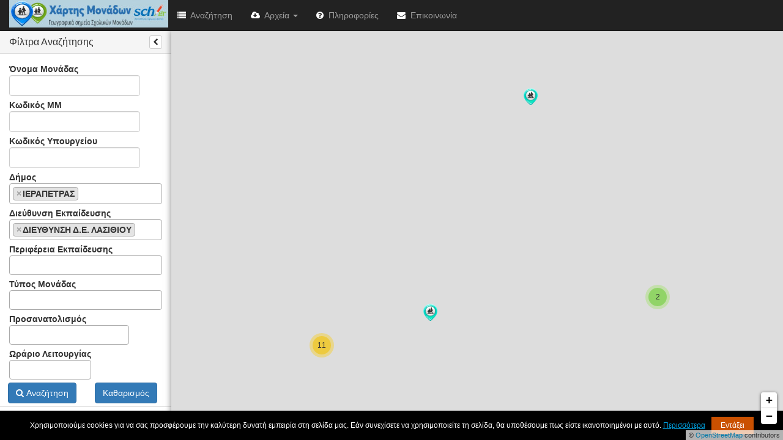

--- FILE ---
content_type: text/html; charset=UTF-8
request_url: https://maps.sch.gr/main.html?zoom=12&lat=35.062601&lng=25.828514&edu_admin=95&municipality=193
body_size: 9724
content:
<!DOCTYPE html>
<html lang="en">
  <head>
    <meta charset="utf-8">
    <meta http-equiv="X-UA-Compatible" content="IE=edge">
    <meta name="viewport" content="initial-scale=1,user-scalable=no,maximum-scale=1,width=device-width">
    <meta name="mobile-web-app-capable" content="yes">
    <meta name="apple-mobile-web-app-capable" content="yes">
    <meta name="theme-color" content="#000000">
    <meta name="description" content="">
    <meta name="author" content="">
    <title>Χάρτης Μονάδων ΠΣΔ</title>

    <link rel="stylesheet" href="assets/libs/bootstrap/bootstrap.css">
    <link rel="stylesheet" href="https://maxcdn.bootstrapcdn.com/font-awesome/4.4.0/css/font-awesome.min.css">
    <link rel="stylesheet" href="assets/libs/select2/select2.css">
    <link rel="stylesheet" href="assets/libs/leaflet/leaflet.css">
    <link rel="stylesheet" href="assets/libs/leaflet-markercluster/MarkerCluster.css">
    <link rel="stylesheet" href="assets/libs/leaflet-markercluster/MarkerCluster.Default.css">
    <link rel="stylesheet" href="assets/libs/spin/spin.css">
    <link rel="stylesheet" href="assets/css/app.css">
    <script src="assets/libs/spin/spin.js"></script>
    <script data-cookie-notice='{ "learnMoreLinkEnabled": true, "learnMoreLinkHref": "https://www.sch.gr/aboutcookies" }' src="assets/js/cookie.notice.js"></script>
    <link rel="apple-touch-icon" sizes="76x76" href="assets/img/favicon-76.png">
    <link rel="apple-touch-icon" sizes="120x120" href="assets/img/favicon-120.png">
    <link rel="apple-touch-icon" sizes="152x152" href="assets/img/favicon-152.png">
    <link rel="icon" sizes="196x196" href="assets/img/favicon-196.png">
    <link rel="icon" type="image/x-icon" href="assets/img/favicon.ico">
  </head>

  <body>
    <div class="navbar navbar-inverse navbar-fixed-top" role="navigation">
      <div class="container-fluid">
        <div class="navbar-header">
          <a href="https://maps.sch.gr/main.html">
              <img src="assets/img/Map-Banner-main.jpg" alt="Χάρτης Μονάδων ΠΣΔ">
          </a>
          <div class="navbar-icon-container">
            <a href="#" class="navbar-icon pull-right visible-xs" id="nav-btn"><i class="fa fa-bars fa-lg white"></i></a>
            <a href="#" class="navbar-icon pull-right visible-xs" id="sidebar-toggle-btn"><i class="fa fa-search fa-lg white"></i></a>
          </div>
        </div>
        <div class="navbar-collapse collapse">
          <ul class="nav navbar-nav">
            <li class="hidden-xs"><a href="#" data-toggle="collapse" data-target=".navbar-collapse.in" id="list-btn"><i class="fa fa-list white"></i>&nbsp;&nbsp;Αναζήτηση</a></li>
            <li class="dropdown">
                <a class="dropdown-toggle" id="downloadDrop" href="#" role="button" data-toggle="dropdown"><i class="fa fa-cloud-download white"></i>&nbsp;&nbsp;Αρχεία <b class="caret"></b></a>
                <ul class="dropdown-menu">
                  <li><a href="documents/user_guide_maps.pdf" download="documents/user_guide_maps.pdf" target="_blank" data-toggle="collapse" data-target=".navbar-collapse.in"><i class="fa fa-download"></i>&nbsp;&nbsp;Εγχειρίδιο Χρήστη Xάρτη Μονάδων ΠΣΔ</a></li>
                  <li><a href="documents/term_of_use_maps.pdf" download="documents/term_of_use_maps.pdf" target="_blank" data-toggle="collapse" data-target=".navbar-collapse.in"><i class="fa fa-download"></i>&nbsp;&nbsp;Όροι Xρήσης Υπηρεσίας</a></li>
                </ul>
            </li>
            <li><a href="#" data-toggle="collapse" data-target=".navbar-collapse.in" id="about-btn"><i class="fa fa-question-circle white"></i>&nbsp;&nbsp;Πληροφορίες</a></li>
			<li><a href="#" data-toggle="collapse" data-target=".navbar-collapse.in" id="legend-btn"><i class="fa fa-envelope white"></i>&nbsp;&nbsp;Επικοινωνία</a></li>
          </ul>
        </div><!--/.navbar-collapse -->
      </div>
    </div>

    <div id="container">
      <div id="sidebar">
        <div class="sidebar-wrapper">
          <div class="panel panel-default" id="features">
            <div class="panel-heading">
              <h3 class="panel-title">Φίλτρα Αναζήτησης
              <button type="button" class="btn btn-xs btn-default pull-right" id="sidebar-hide-btn"><i class="fa fa-chevron-left"></i></button></h3>
            </div>
            <div class="panel-body">
              <div class="row">
                <div class="col-xs-12 col-md-12">
                  <label for="search_name">
                    Όνομα Μονάδας
                  <input type="text" id="search_name" class="form-control search search_name" placeholder="" />
                  </label>
                </div>
              </div>
              <div class="row">
                <div class="col-xs-12 col-md-12">
                  <label for="search_mm_id">
                    Κωδικός ΜΜ
                  <input type="text" id="search_mm_id" class="form-control search search_mm_id" placeholder="" />
                  </label>
                </div>
              </div>
              <div class="row">
                <div class="col-xs-12 col-md-12">
                  <label for="search_registry_no">
                    Κωδικός Υπουργείου
                    <input type="text" id="search_registry_no" class="form-control search search_registry_no" placeholder="" />
                  </label>
                </div>
              </div>
                <div class="row">
                <div class="col-xs-12 col-md-12">
                  <label for="municipality">
                    Δήμος
                  <select id="municipality" class="js-example-basic-multiple js-states form-control" name="municipalities[]" multiple="multiple">
                    <option value="1">ΙΕΡΑΣ ΠΟΛΗΣ ΜΕΣΟΛΟΓΓΙΟΥ</option>
                    <option value="2">ΑΓΡΙΝΙΟΥ</option>
                    <option value="3">ΝΑΥΠΛΙΕΩΝ</option>
                    <option value="4">ΑΡΓΟΥΣ-ΜΥΚΗΝΩΝ</option>
                    <option value="5">ΑΘΗΝΑΙΩΝ</option>
                    <option value="6">ΠΕΡΙΣΤΕΡΙΟΥ</option>
                    <option value="7">ΑΓΙΑΣ ΒΑΡΒΑΡΑΣ</option>
                    <option value="8">ΑΓΙΟΥ ΔΗΜΗΤΡΙΟΥ</option>
                    <option value="9">ΑΙΓΑΛΕΩ</option>
                    <option value="10">ΒΥΡΩΝΟΣ</option>
                    <option value="11">ΖΩΓΡΑΦΟΥ</option>
                    <option value="12">ΗΛΙΟΥΠΟΛΕΩΣ</option>
                    <option value="13">ΦΙΛΑΔΕΛΦΕΙΑΣ - ΧΑΛΚΗΔΟΝΟΣ</option>
                    <option value="14">ΗΡΑΚΛΕΙΟΥ</option>
                    <option value="15">ΚΗΦΙΣΙΑΣ</option>
                    <option value="16">ΑΧΑΡΝΩΝ</option>
                    <option value="17">ΠΑΠΑΓΟΥ - ΧΟΛΑΡΓΟΥ</option>
                    <option value="18">ΚΑΛΛΙΘΕΑΣ</option>
                    <option value="19">ΠΕΙΡΑΙΩΣ</option>
                    <option value="20">ΠΟΡΟΥ</option>
                    <option value="21">ΙΛΙΟΥ (ΝΕΩΝ ΛΙΟΣΙΩΝ)</option>
                    <option value="22">ΝΙΚΑΙΑΣ - ΑΓΙΟΥ Ι. ΡΕΝΤΗ</option>
                    <option value="23">ΚΟΡΥΔΑΛΛΟΥ</option>
                    <option value="24">ΔΙΟΝΥΣΟΥ</option>
                    <option value="25">ΛΑΥΡΕΩΤΙΚΗΣ</option>
                    <option value="26">ΠΑΛΛΗΝΗΣ</option>
                    <option value="27">ΚΡΩΠΙΑΣ</option>
                    <option value="28">ΕΛΛΗΝΙΚΟΥ - ΑΡΓΥΡΟΥΠΟΛΗΣ</option>
                    <option value="29">ΧΑΪΔΑΡΙΟΥ</option>
                    <option value="30">ΓΑΛΑΤΣΙΟΥ</option>
                    <option value="31">ΚΑΙΣΑΡΙΑΝΗΣ</option>
                    <option value="32">ΑΜΑΡΟΥΣΙΟΥ</option>
                    <option value="33">ΧΑΛΑΝΔΡΙΟΥ</option>
                    <option value="34">ΝΕΑΣ ΣΜΥΡΝΗΣ</option>
                    <option value="35">ΡΑΦΗΝΑΣ - ΠΙΚΕΡΜΙΟΥ</option>
                    <option value="36">ΑΓΙΑΣ ΠΑΡΑΣΚΕΥΗΣ</option>
                    <option value="37">ΦΙΛΟΘΕΗΣ - ΨΥΧΙΚΟΥ</option>
                    <option value="38">ΒΑΡΗΣ - ΒΟΥΛΑΣ - ΒΟΥΛΙΑΓΜΕΝΗΣ</option>
                    <option value="39">ΠΑΤΡΕΩΝ</option>
                    <option value="40">ΡΟΔΟΥ</option>
                    <option value="41">ΧΑΛΚΙΔΕΩΝ</option>
                    <option value="42">ΚΥΜΗΣ-ΑΛΙΒΕΡΙΟΥ</option>
                    <option value="43">ΚΟΡΙΝΘΙΩΝ</option>
                    <option value="44">ΚΑΡΔΙΤΣΑΣ</option>
                    <option value="45">ΑΜΟΡΓΟΥ</option>
                    <option value="46">ΣΥΡΟΥ-ΕΡΜΟΥΠΟΛΗΣ</option>
                    <option value="47">ΝΑΞΟΥ & ΜΙΚΡΩΝ ΚΥΚΛΑΔΩΝ</option>
                    <option value="48">ΜΥΚΟΝΟΥ</option>
                    <option value="49">ΛΑΡΙΣΑΙΩΝ</option>
                    <option value="50">ΑΓΙΑΣ</option>
                    <option value="51">ΛΕΣΒΟΥ</option>
                    <option value="52">ΒΟΛΟΥ</option>
                    <option value="53">ΚΑΤΕΡΙΝΗΣ</option>
                    <option value="54">ΧΑΛΚΗΔΟΝΟΣ</option>
                    <option value="55">ΣΑΜΟΥ</option>
                    <option value="56">ΙΚΑΡΙΑΣ</option>
                    <option value="57">ΣΕΡΡΩΝ</option>
                    <option value="58">ΧΑΝΙΩΝ</option>
                    <option value="59">ΧΙΟΥ</option>
                    <option value="60">ΦΛΩΡΙΝΑΣ</option>
                    <option value="61">ΚΙΛΚΙΣ</option>
                    <option value="62">ΤΡΙΠΟΛΗΣ</option>
                    <option value="63">ΑΡΤΑΙΩΝ</option>
                    <option value="64">ΒΡΙΛΗΣΣΙΩΝ</option>
                    <option value="65">ΛΥΚΟΒΡΥΣΗΣ - ΠΕΥΚΗΣ</option>
                    <option value="66">ΜΕΤΑΜΟΡΦΩΣΕΩΣ</option>
                    <option value="67">ΜΟΣΧΑΤΟΥ - ΤΑΥΡΟΥ</option>
                    <option value="68">ΓΛΥΦΑΔΑΣ</option>
                    <option value="69">ΠΑΛΑΙΟΥ ΦΑΛΗΡΟΥ</option>
                    <option value="70">ΑΛΙΜΟΥ</option>
                    <option value="71">ΑΙΓΙΑΛΕΙΑΣ</option>
                    <option value="72">ΓΡΕΒΕΝΩΝ</option>
                    <option value="73">ΔΡΑΜΑΣ</option>
                    <option value="74">ΑΓΑΘΟΝΗΣΙΟΥ</option>
                    <option value="75">ΙΣΤΙΑΙΑΣ-ΑΙΔΗΨΟΥ</option>
                    <option value="76">ΒΕΡΟΙΑΣ</option>
                    <option value="77">ΑΛΕΞΑΝΔΡΕΙΑΣ</option>
                    <option value="78">ΓΟΡΤΥΝΑΣ</option>
                    <option value="79">ΧΕΡΣΟΝΗΣΟΥ</option>
                    <option value="80">ΗΓΟΥΜΕΝΙΤΣΗΣ</option>
                    <option value="81">ΙΩΑΝΝΙΤΩΝ</option>
                    <option value="82">ΒΟΡΕΙΩΝ ΤΖΟΥΜΕΡΚΩΝ</option>
                    <option value="83">ΚΑΒΑΛΑΣ</option>
                    <option value="84">ΚΕΡΚΥΡΑΣ</option>
                    <option value="85">ΚΕΦΑΛΟΝΙΑΣ</option>
                    <option value="86">ΚΟΖΑΝΗΣ</option>
                    <option value="87">ΕΟΡΔΑΙΑΣ</option>
                    <option value="88">ΛΟΥΤΡΑΚΙΟΥ-ΑΓ.ΘΕΟΔΩΡΩΝ</option>
                    <option value="89">ΞΥΛΟΚΑΣΤΡΟΥ-ΕΥΡΩΣΤΙΝΗΣ</option>
                    <option value="90">ΣΠΑΡΤΗΣ</option>
                    <option value="91">ΤΡΙΦΥΛΙΑΣ</option>
                    <option value="92">ΚΑΛΑΜΑΤΑΣ</option>
                    <option value="93">ΞΑΝΘΗΣ</option>
                    <option value="94">ΕΔΕΣΣΑΣ</option>
                    <option value="95">ΤΡΙΚΚΑΙΩΝ</option>
                    <option value="96">ΚΑΛΑΜΠΑΚΑΣ</option>
                    <option value="97">ΛΑΜΙΕΩΝ</option>
                    <option value="98">ΩΡΩΠΟΥ</option>
                    <option value="99">ΠΑΙΑΝΙΑΣ</option>
                    <option value="100">ΕΛΕΥΣΙΝΑΣ</option>
                    <option value="101">ΑΣΠΡΟΠΥΡΓΟΥ</option>
                    <option value="102">ΜΕΓΑΡΕΩΝ</option>
                    <option value="103">ΚΕΡΑΤΣΙΝΙΟΥ - ΔΡΑΠΕΤΣΩΝΑΣ</option>
                    <option value="104">ΣΑΛΑΜΙΝΟΣ</option>
                    <option value="105">ΠΕΡΑΜΑΤΟΣ</option>
                    <option value="106">ΘΕΡΜΟΥ</option>
                    <option value="107">ΑΚΤΙΟΥ-ΒΟΝΙΤΣΑΣ</option>
                    <option value="108">ΑΜΦΙΛΟΧΙΑΣ</option>
                    <option value="109">ΞΗΡΟΜΕΡΟΥ</option>
                    <option value="110">ΝΑΥΠΑΚΤΙΑΣ</option>
                    <option value="111">ΕΡΜΙΟΝΙΔΑΣ</option>
                    <option value="112">ΕΠΙΔΑΥΡΟΥ</option>
                    <option value="113">ΚΕΝΤΡΙΚΩΝ ΤΖΟΥΜΕΡΚΩΝ</option>
                    <option value="114">ΓΕΩΡΓΙΟΥ ΚΑΡΑΪΣΚΑΚΗ</option>
                    <option value="115">ΝΙΚΟΛΑΟΥ ΣΚΟΥΦΑ</option>
                    <option value="116">ΝΕΑΣ ΙΩΝΙΑΣ</option>
                    <option value="117">ΑΓΙΩΝ ΑΝΑΡΓΥΡΩΝ - ΚΑΜΑΤΕΡΟΥ</option>
                    <option value="118">ΦΥΛΗΣ</option>
                    <option value="119">ΚΑΛΑΒΡΥΤΩΝ</option>
                    <option value="120">ΔΥΤΙΚΗΣ ΑΧΑΙΑΣ</option>
                    <option value="121">ΕΡΥΜΑΝΘΟΥ</option>
                    <option value="122">ΟΡΧΟΜΕΝΟΥ</option>
                    <option value="123">ΤΑΝΑΓΡΑΣ</option>
                    <option value="124">ΘΗΒΑΙΩΝ</option>
                    <option value="125">ΔΙΣΤΟΜΟΥ - ΑΡΑΧΟΒΑΣ - ΑΝΤΙΚΥΡΑΣ</option>
                    <option value="126">ΛΕΒΑΔΕΩΝ</option>
                    <option value="127">ΑΛΙΑΡΤΟΥ</option>
                    <option value="128">ΔΕΣΚΑΤΗΣ</option>
                    <option value="129">ΔΟΞΑΤΟΥ</option>
                    <option value="130">ΠΑΡΑΝΕΣΤΙΟΥ</option>
                    <option value="131">ΠΡΟΣΟΤΣΑΝΗΣ</option>
                    <option value="132">ΚΑΤΩ ΝΕΥΡΟΚΟΠΙΟΥ</option>
                    <option value="133">ΚΑΣΟΥ</option>
                    <option value="134">ΚΑΡΠΑΘΟΥ</option>
                    <option value="135">ΚΑΛΥΜΝΙΩΝ</option>
                    <option value="136">ΛΕΡΟΥ</option>
                    <option value="137">ΑΝΔΡΑΒΙΔΑΣ-ΚΥΛΛΗΝΗΣ</option>
                    <option value="138">ΣΟΥΛΙΟΥ</option>
                    <option value="139">ΑΛΕΞΑΝΔΡΟΥΠΟΛΗΣ</option>
                    <option value="140">ΣΑΜΟΘΡΑΚΗΣ</option>
                    <option value="141">ΣΟΥΦΛΙΟΥ</option>
                    <option value="142">ΔΙΔΥΜΟΤΕΙΧΟΥ</option>
                    <option value="143">ΟΡΕΣΤΙΑΔΟΣ</option>
                    <option value="144">ΜΑΝΤΟΥΔΙΟΥ-ΛΙΜΝΗΣ-ΑΓΙΑΣ ΑΝΝΑΣ</option>
                    <option value="145">ΚΑΡΥΣΤΟΥ</option>
                    <option value="146">ΣΚΥΡΟΥ</option>
                    <option value="147">ΕΡΕΤΡΙΑΣ</option>
                    <option value="148">ΔΙΡΦΥΩΝ-ΜΕΣΣΑΠΙΩΝ</option>
                    <option value="149">ΚΑΡΠΕΝΗΣΙΟΥ</option>
                    <option value="150">ΑΓΡΑΦΩΝ</option>
                    <option value="151">ΖΑΚΥΝΘΟΥ</option>
                    <option value="152">ΑΡΧΑΙΑΣ ΟΛΥΜΠΙΑΣ</option>
                    <option value="153">ΗΛΙΔΑΣ</option>
                    <option value="154">ΑΝΔΡΙΤΣΑΙΝΑΣ-ΚΡΕΣΤΕΝΩΝ</option>
                    <option value="155">ΠΥΡΓΟΥ</option>
                    <option value="156">ΖΑΧΑΡΩΣ</option>
                    <option value="157">ΝΑΟΥΣΑΣ</option>
                    <option value="158">ΑΡΧΑΝΩΝ - ΑΣΤΕΡΟΥΣΙΩΝ</option>
                    <option value="159">ΜΙΝΩΑ ΠΕΔΙΑΔΑΣ</option>
                    <option value="160">ΦΑΙΣΤΟΥ</option>
                    <option value="161">ΒΙΑΝΝΟΥ</option>
                    <option value="162">ΦΙΛΙΑΤΩΝ</option>
                    <option value="163">ΖΑΓΟΡΙΟΥ</option>
                    <option value="164">ΖΙΤΣΑΣ</option>
                    <option value="165">ΔΩΔΩΝΗΣ</option>
                    <option value="166">ΚΟΝΙΤΣΑΣ</option>
                    <option value="167">ΠΩΓΩΝΙΟΥ</option>
                    <option value="168">ΣΟΦΑΔΩΝ</option>
                    <option value="169">ΛΙΜΝΗΣ ΠΛΑΣΤΗΡΑ</option>
                    <option value="170">ΠΑΛΑΜΑ</option>
                    <option value="171">ΜΟΥΖΑΚΙΟΥ</option>
                    <option value="172">ΑΡΓΙΘΕΑΣ</option>
                    <option value="173">ΚΑΣΤΟΡΙΑΣ</option>
                    <option value="174">ΟΡΕΣΤΙΔΟΣ</option>
                    <option value="175">ΝΕΣΤΟΡΙΟΥ</option>
                    <option value="176">ΠΑΙΟΝΙΑΣ</option>
                    <option value="177">ΒΟΪΟΥ</option>
                    <option value="178">ΣΕΡΒΙΩΝ-ΒΕΛΒΕΝΤΟΥ</option>
                    <option value="179">ΣΙΚΥΩΝΙΩΝ</option>
                    <option value="180">ΒΕΛΟΥ-ΒΟΧΑΣ</option>
                    <option value="181">ΝΕΜΕΑΣ</option>
                    <option value="182">ΘΗΡΑΣ</option>
                    <option value="183">ΑΝΔΡΟΥ</option>
                    <option value="184">ΤΗΝΟΥ</option>
                    <option value="185">ΜΗΛΟΥ</option>
                    <option value="186">ΠΑΡΟΥ</option>
                    <option value="187">ΙΗΤΩΝ</option>
                    <option value="188">ΕΥΡΩΤΑ</option>
                    <option value="189">ΑΝΑΤΟΛΙΚΗΣ ΜΑΝΗΣ</option>
                    <option value="190">ΜΟΝΕΜΒΑΣΙΑΣ</option>
                    <option value="191">ΚΙΛΕΛΕΡ</option>
                    <option value="192">ΤΕΜΠΩΝ</option>
                    <option value="193">ΙΕΡΑΠΕΤΡΑΣ</option>
                    <option value="194">ΑΓΙΟΥ ΝΙΚΟΛΑΟΥ</option>
                    <option value="195">ΣΗΤΕΙΑΣ</option>
                    <option value="196">ΛΗΜΝΟΥ</option>
                    <option value="197">ΛΕΥΚΑΔΑΣ</option>
                    <option value="198">ΡΗΓΑ ΦΕΡΡΑΙΟΥ</option>
                    <option value="199">ΖΑΓΟΡΑΣ-ΜΟΥΡΕΣΙΟΥ</option>
                    <option value="200">ΔΥΤΙΚΗΣ ΜΑΝΗΣ</option>
                    <option value="201">ΜΕΣΣΗΝΗΣ</option>
                    <option value="202">ΠΥΛΟΥ-ΝΕΣΤΟΡΟΣ</option>
                    <option value="203">ΟΙΧΑΛΙΑΣ</option>
                    <option value="204">ΑΒΔΗΡΩΝ</option>
                    <option value="205">ΤΟΠΕΙΡΟΥ</option>
                    <option value="206">ΑΛΜΩΠΙΑΣ</option>
                    <option value="207">ΠΕΛΛΑΣ</option>
                    <option value="208">ΣΚΥΔΡΑΣ</option>
                    <option value="209">ΠΥΔΝΑΣ-ΚΟΛΙΝΔΡΟΥ</option>
                    <option value="210">ΖΗΡΟΥ</option>
                    <option value="211">ΠΡΕΒΕΖΗΣ</option>
                    <option value="212">ΠΑΡΓΑΣ</option>
                    <option value="213">ΑΝΩΓΕΙΩΝ</option>
                    <option value="214">ΑΓΙΟΥ ΒΑΣΙΛΕΙΟΥ</option>
                    <option value="215">ΑΜΑΡΙΟΥ</option>
                    <option value="216">ΡΕΘΥΜΝΗΣ</option>
                    <option value="217">ΚΟΜΟΤΗΝΗΣ</option>
                    <option value="218">ΙΑΣΜΟΥ</option>
                    <option value="219">ΜΑΡΩΝΕΙΑΣ-ΣΑΠΩΝ</option>
                    <option value="220">ΣΙΝΤΙΚΗΣ</option>
                    <option value="221">ΒΙΣΑΛΤΙΑΣ</option>
                    <option value="222">ΗΡΑΚΛΕΙΑΣ</option>
                    <option value="223">ΕΜΜΑΝΟΥΗΛ ΠΑΠΠΑ</option>
                    <option value="224">ΑΜΦΙΠΟΛΗΣ</option>
                    <option value="225">ΝΕΑΣ ΖΙΧΝΗΣ</option>
                    <option value="226">ΠΥΛΗΣ</option>
                    <option value="227">ΦΑΡΚΑΔΟΝΑΣ</option>
                    <option value="228">ΜΩΛΟΥ - ΑΓΙΟΥ ΚΩΝΣΤΑΝΤΙΝΟΥ</option>
                    <option value="229">ΛΟΚΡΩΝ</option>
                    <option value="230">ΑΜΦΙΚΛΕΙΑΣ - ΕΛΑΤΕΙΑΣ</option>
                    <option value="231">ΔΟΜΟΚΟΥ</option>
                    <option value="232">ΜΑΚΡΑΚΩΜΗΣ</option>
                    <option value="233">ΣΤΥΛΙΔΟΣ</option>
                    <option value="234">ΑΜΥΝΤΑΙΟΥ</option>
                    <option value="235">ΠΡΕΣΠΩΝ</option>
                    <option value="236">ΔΕΛΦΩΝ</option>
                    <option value="237">ΔΩΡΙΔΟΣ</option>
                    <option value="238">ΝΕΑΣ ΠΡΟΠΟΝΤΙΔΑΣ</option>
                    <option value="239">ΚΑΣΣΑΝΔΡΑΣ</option>
                    <option value="240">ΑΡΙΣΤΟΤΕΛΗ</option>
                    <option value="241">ΠΟΛΥΓΥΡΟΥ</option>
                    <option value="242">ΑΠΟΚΟΡΩΝΟΥ</option>
                    <option value="243">ΠΛΑΤΑΝΙΑ</option>
                    <option value="244">ΚΙΣΣΑΜΟΥ</option>
                    <option value="245">ΣΦΑΚΙΩΝ</option>
                    <option value="246">ΚΥΘΗΡΩΝ</option>
                    <option value="247">ΑΙΓΙΝΑΣ</option>
                    <option value="249">ΜΥΚΗΣ</option>
                    <option value="250">ΙΘΑΚΗΣ</option>
                    <option value="251">ΜΑΡΑΘΩΝΟΣ</option>
                    <option value="252">ΜΥΛΟΠΟΤΑΜΟΥ</option>
                    <option value="253">ΠΕΤΡΟΥΠΟΛΕΩΣ</option>
                    <option value="254">ΔΑΦΝΗΣ - ΥΜΗΤΤΟΥ</option>
                    <option value="255">ΚΩ</option>
                    <option value="256">ΦΟΥΡΝΩΝ ΚΟΡΣΕΩΝ</option>
                    <option value="257">ΑΡΡΙΑΝΩΝ</option>
                    <option value="258">ΠΕΝΤΕΛΗΣ</option>
                    <option value="259">ΣΠΑΤΩΝ - ΑΡΤΕΜΙΔΟΣ</option>
                    <option value="260">ΣΑΡΩΝΙΚΟΥ</option>
                    <option value="261">ΚΥΘΝΟΥ</option>
                    <option value="262">ΑΛΜΥΡΟΥ</option>
                    <option value="263">ΝΟΤΙΑΣ ΚΥΝΟΥΡΙΑΣ</option>
                    <option value="264">ΓΟΡΤΥΝΙΑΣ</option>
                    <option value="265">ΕΛΑΣΣΟΝΑΣ</option>
                    <option value="266">ΜΕΤΣΟΒΟΥ</option>
                    <option value="267">ΤΡΟΙΖΗΝΙΑΣ</option>
                    <option value="268">ΚΟΡΔΕΛΙΟΥ-ΕΥΟΣΜΟΥ</option>
                    <option value="269">ΔΕΛΤΑ</option>
                    <option value="270">ΛΑΓΚΑΔΑ</option>
                    <option value="271">ΘΕΣΣΑΛΟΝΙΚΗΣ</option>
                    <option value="272">ΝΕΑΠΟΛΗΣ-ΣΥΚΕΩΝ</option>
                    <option value="273">ΚΑΛΑΜΑΡΙΑΣ</option>
                    <option value="274">ΠΑΥΛΟΥ ΜΕΛΑ</option>
                    <option value="275">ΘΕΡΜΑΪΚΟΥ</option>
                    <option value="276">ΠΥΛΑΙΑΣ-ΧΟΡΤΙΑΤΗ</option>
                    <option value="277">ΘΕΡΜΗΣ</option>
                    <option value="278">ΩΡΑΙΟΚΑΣΤΡΟΥ</option>
                    <option value="279">ΒΟΛΒΗΣ</option>
                    <option value="280">ΑΜΠΕΛΟΚΗΠΩΝ-ΜΕΝΕΜΕΝΗΣ</option>
                    <option value="281">ΒΟΡΕΙΑΣ ΚΥΝΟΥΡΙΑΣ</option>
                    <option value="282">ΜΕΓΑΛΟΠΟΛΗΣ</option>
                    <option value="283">ΜΑΡΚΟΠΟΥΛΟΥ ΜΕΣΟΓΑΙΑΣ</option>
                    <option value="284">ΜΑΝΔΡΑΣ - ΕΙΔΥΛΛΙΑΣ</option>
                    <option value="285">ΜΕΓΙΣΤΗΣ</option>
                    <option value="286">ΧΑΛΚΗΣ</option>
                    <option value="287">ΛΕΙΨΩΝ</option>
                    <option value="288">ΣΥΜΗΣ</option>
                    <option value="289">ΑΣΤΥΠΑΛΑΙΑΣ</option>
                    <option value="290">ΠΑΤΜΟΥ</option>
                    <option value="291">ΠΗΝΕΙΟΥ</option>
                    <option value="292">ΜΑΛΕΒΙΖΙΟΥ</option>
                    <option value="293">ΝΕΣΤΟΥ</option>
                    <option value="294">ΠΑΓΓΑΙΟΥ</option>
                    <option value="295">ΑΝΑΦΗΣ</option>
                    <option value="296">ΦΟΛΕΓΑΝΔΡΟΥ</option>
                    <option value="297">ΚΙΜΩΛΟΥ</option>
                    <option value="298">ΑΝΤΙΠΑΡΟΥ</option>
                    <option value="299">ΣΙΦΝΟΥ</option>
                    <option value="300">ΣΙΚΙΝΟΥ</option>
                    <option value="301">ΚΕΑΣ</option>
                    <option value="302">ΣΕΡΙΦΟΥ</option>
                    <option value="303">ΦΑΡΣΑΛΩΝ</option>
                    <option value="304">ΤΥΡΝΑΒΟΥ</option>
                    <option value="305">ΟΡΟΠΕΔΙΟΥ ΛΑΣΙΘΙΟΥ</option>
                    <option value="306">ΑΓΙΟΥ ΕΥΣΤΡΑΤΙΟΥ</option>
                    <option value="307">ΜΕΓΑΝΗΣΙΟΥ</option>
                    <option value="308">ΝΟΤΙΟΥ ΠΗΛΙΟΥ</option>
                    <option value="309">ΣΚΟΠΕΛΟΥ</option>
                    <option value="310">ΔΙΟΥ-ΟΛΥΜΠΟΥ</option>
                    <option value="311">ΣΙΘΩΝΙΑΣ</option>
                    <option value="312">ΚΑΝΤΑΝΟΥ - ΣΕΛΙΝΟΥ</option>
                    <option value="313">ΨΑΡΩΝ</option>
                    <option value="314">ΟΙΝΟΥΣΣΩΝ</option>
                    <option value="315">ΑΓΚΙΣΤΡΙΟΥ</option>
                    <option value="316">ΥΔΡΑΣ</option>
                    <option value="317">ΣΠΕΤΣΩΝ</option>
                    <option value="318">ΝΙΣΥΡΟΥ</option>
                    <option value="319">ΘΑΣΟΥ</option>
                    <option value="320">ΠΑΞΩΝ</option>
                    <option value="321">ΑΛΟΝΝΗΣΟΥ</option>
                    <option value="322">ΕΛΑΦΟΝΗΣΟΥ</option>
                    <option value="323">ΣΚΙΑΘΟΥ</option>
                    <option value="324">ΤΗΛΟΥ</option>
                    <option value="325">ΓΑΥΔΟΥ</option>
                    <option value="326">ΗΡΑΚΛΕΙΟ ΑΤΤΙΚΗΣ</option>
                    <option value="327">ΑΡΓΟΥΣ ΟΡΕΣΤΙΚΟΥ</option>
                    <option value="328">ΗΓΟΥΜΕΝΙΤΣΑΣ</option>
                    <option value="329">ΤΡΟΙΖΗΝΙΑΣ-ΜΕΘΑΝΩΝ</option>
                    <option value="330">ΑΛΙΑΡΤΟΥ-ΘΕΣΠΙΕΩΝ</option>
                    <option value="331">ΛΟΥΤΡΑΚΙΟΥ-ΠΕΡΑΧΩΡΑΣ-ΑΓΙΩΝ ΘΕΟΔΩΡΩΝ</option>
                    <option value="332">ΡΗΓΑ ΦΕΡΑΙΟΥ</option>
                </select>
                </label>
                </div>
              </div>
                <div class="row">
                <div class="col-xs-12 col-md-12">
                  <label for="edu_admin">
                    Διεύθυνση Εκπαίδευσης
                    <select id="edu_admin" class="js-example-basic-multiple js-states form-control" name="edu_admins[]" multiple="multiple">
                      <option value="1">ΔΙΕΥΘΥΝΣΗ Π.Ε. ΑΙΤΩΛΟΑΚΑΡΝΑΝΙΑΣ</option>
                      <option value="3">ΔΙΕΥΘΥΝΣΗ Δ.Ε. ΑΡΓΟΛΙΔΑΣ</option>
                      <option value="7">ΔΙΕΥΘΥΝΣΗ Δ.Ε. ΑΝΑΤΟΛΙΚΗΣ ΑΤΤΙΚΗΣ</option>
                      <option value="9">ΔΙΕΥΘΥΝΣΗ Δ.Ε. ΠΕΙΡΑΙΑ</option>
                      <option value="10">ΔΙΕΥΘΥΝΣΗ Δ.Ε. ΑΧΑΙΑΣ</option>
                      <option value="11">ΔΙΕΥΘΥΝΣΗ Δ.Ε. ΔΩΔΕΚΑΝΗΣΟΥ</option>
                      <option value="12">ΔΙΕΥΘΥΝΣΗ Π.Ε. ΔΩΔΕΚΑΝΗΣΟΥ</option>
                      <option value="13">ΔΙΕΥΘΥΝΣΗ Δ.Ε. ΕΥΒΟΙΑΣ</option>
                      <option value="15">ΔΙΕΥΘΥΝΣΗ Δ.Ε. ΗΡΑΚΛΕΙΟΥ</option>
                      <option value="16">ΔΙΕΥΘΥΝΣΗ Δ.Ε. ΚΑΡΔΙΤΣΑΣ</option>
                      <option value="18">ΔΙΕΥΘΥΝΣΗ Δ.Ε. ΚΥΚΛΑΔΩΝ</option>
                      <option value="19">ΔΙΕΥΘΥΝΣΗ Δ.Ε. ΛΑΡΙΣΑΣ</option>
                      <option value="20">ΔΙΕΥΘΥΝΣΗ Δ.Ε. ΛΕΣΒΟΥ</option>
                      <option value="21">ΔΙΕΥΘΥΝΣΗ Δ.Ε. ΜΑΓΝΗΣΙΑΣ</option>
                      <option value="22">ΔΙΕΥΘΥΝΣΗ Δ.Ε. ΠΙΕΡΙΑΣ</option>
                      <option value="23">ΔΙΕΥΘΥΝΣΗ Δ.Ε. ΣΑΜΟΥ</option>
                      <option value="24">ΔΙΕΥΘΥΝΣΗ Δ.Ε. ΣΕΡΡΩΝ</option>
                      <option value="25">ΔΙΕΥΘΥΝΣΗ Δ.Ε. ΧΑΝΙΩΝ</option>
                      <option value="26">ΔΙΕΥΘΥΝΣΗ Δ.Ε. ΧΙΟΥ</option>
                      <option value="27">ΔΙΕΥΘΥΝΣΗ Π.Ε. ΦΛΩΡΙΝΑΣ</option>
                      <option value="29">ΔΙΕΥΘΥΝΣΗ Π.Ε. ΚΙΛΚΙΣ</option>
                      <option value="30">ΔΙΕΥΘΥΝΣΗ Π.Ε. ΑΡΓΟΛΙΔΑΣ</option>
                      <option value="31">ΔΙΕΥΘΥΝΣΗ Π.Ε. ΑΡΚΑΔΙΑΣ</option>
                      <option value="32">ΔΙΕΥΘΥΝΣΗ Π.Ε. ΑΡΤΑΣ</option>
                      <option value="36">ΔΙΕΥΘΥΝΣΗ Π.Ε. ΑΧΑΙΑΣ</option>
                      <option value="37">ΔΙΕΥΘΥΝΣΗ Π.Ε. ΓΡΕΒΕΝΩΝ</option>
                      <option value="38">ΔΙΕΥΘΥΝΣΗ Π.Ε. ΔΡΑΜΑΣ</option>
                      <option value="39">ΔΙΕΥΘΥΝΣΗ Π.Ε. ΕΥΒΟΙΑΣ</option>
                      <option value="40">ΔΙΕΥΘΥΝΣΗ Π.Ε. ΗΜΑΘΙΑΣ</option>
                      <option value="41">ΔΙΕΥΘΥΝΣΗ Π.Ε. ΗΡΑΚΛΕΙΟΥ</option>
                      <option value="42">ΔΙΕΥΘΥΝΣΗ Π.Ε. ΘΕΣΠΡΩΤΙΑΣ</option>
                      <option value="43">ΔΙΕΥΘΥΝΣΗ Π.Ε. ΙΩΑΝΝΙΝΩΝ</option>
                      <option value="44">ΔΙΕΥΘΥΝΣΗ Π.Ε. ΚΑΒΑΛΑΣ</option>
                      <option value="45">ΔΙΕΥΘΥΝΣΗ Π.Ε. ΚΑΡΔΙΤΣΑΣ</option>
                      <option value="46">ΔΙΕΥΘΥΝΣΗ Π.Ε. ΚΕΡΚΥΡΑΣ</option>
                      <option value="47">ΔΙΕΥΘΥΝΣΗ Π.Ε. ΚΕΦΑΛΛΗΝΙΑΣ</option>
                      <option value="48">ΔΙΕΥΘΥΝΣΗ Π.Ε. ΚΟΖΑΝΗΣ</option>
                      <option value="49">ΔΙΕΥΘΥΝΣΗ Π.Ε. ΚΥΚΛΑΔΩΝ</option>
                      <option value="50">ΔΙΕΥΘΥΝΣΗ Π.Ε. ΛΑΚΩΝΙΑΣ</option>
                      <option value="51">ΔΙΕΥΘΥΝΣΗ Π.Ε. ΛΑΡΙΣΑΣ</option>
                      <option value="52">ΔΙΕΥΘΥΝΣΗ Π.Ε. ΛΕΣΒΟΥ</option>
                      <option value="53">ΔΙΕΥΘΥΝΣΗ Π.Ε. ΜΑΓΝΗΣΙΑΣ</option>
                      <option value="54">ΔΙΕΥΘΥΝΣΗ Π.Ε. ΜΕΣΣΗΝΙΑΣ</option>
                      <option value="55">ΔΙΕΥΘΥΝΣΗ Π.Ε. ΞΑΝΘΗΣ</option>
                      <option value="56">ΔΙΕΥΘΥΝΣΗ Π.Ε. ΠΕΛΛΑΣ</option>
                      <option value="57">ΔΙΕΥΘΥΝΣΗ Π.Ε. ΠΙΕΡΙΑΣ</option>
                      <option value="58">ΔΙΕΥΘΥΝΣΗ Π.Ε. ΤΡΙΚΑΛΩΝ</option>
                      <option value="59">ΔΙΕΥΘΥΝΣΗ Π.Ε. ΦΘΙΩΤΙΔΑΣ</option>
                      <option value="60">ΔΙΕΥΘΥΝΣΗ Π.Ε. ΧΑΝΙΩΝ</option>
                      <option value="61">ΔΙΕΥΘΥΝΣΗ Π.Ε. ΧΙΟΥ</option>
                      <option value="62">ΔΙΕΥΘΥΝΣΗ Π.Ε. ΑΝΑΤΟΛΙΚΗΣ ΑΤΤΙΚΗΣ</option>
                      <option value="63">ΔΙΕΥΘΥΝΣΗ Π.Ε. ΔΥΤΙΚΗΣ ΑΤΤΙΚΗΣ</option>
                      <option value="64">ΔΙΕΥΘΥΝΣΗ Π.Ε. ΠΕΙΡΑΙΑ</option>
                      <option value="65">ΔΙΕΥΘΥΝΣΗ Π.Ε. ΒΟΙΩΤΙΑΣ</option>
                      <option value="66">ΔΙΕΥΘΥΝΣΗ Π.Ε. ΗΛΕΙΑΣ</option>
                      <option value="67">ΔΙΕΥΘΥΝΣΗ Π.Ε. ΕΒΡΟΥ</option>
                      <option value="68">ΔΙΕΥΘΥΝΣΗ Π.Ε. ΡΟΔΟΠΗΣ</option>
                      <option value="69">ΔΙΕΥΘΥΝΣΗ Π.Ε. ΕΥΡΥΤΑΝΙΑΣ</option>
                      <option value="70">ΔΙΕΥΘΥΝΣΗ Π.Ε. ΖΑΚΥΝΘΟΥ</option>
                      <option value="71">ΔΙΕΥΘΥΝΣΗ Π.Ε. ΚΑΣΤΟΡΙΑΣ</option>
                      <option value="72">ΔΙΕΥΘΥΝΣΗ Π.Ε. ΛΑΣΙΘΙΟΥ</option>
                      <option value="73">ΔΙΕΥΘΥΝΣΗ Π.Ε. ΛΕΥΚΑΔΑΣ</option>
                      <option value="74">ΔΙΕΥΘΥΝΣΗ Π.Ε. ΠΡΕΒΕΖΑΣ</option>
                      <option value="75">ΔΙΕΥΘΥΝΣΗ Π.Ε. ΡΕΘΥΜΝΟΥ</option>
                      <option value="76">ΔΙΕΥΘΥΝΣΗ Π.Ε. ΣΑΜΟΥ</option>
                      <option value="77">ΔΙΕΥΘΥΝΣΗ Π.Ε. ΣΕΡΡΩΝ</option>
                      <option value="78">ΔΙΕΥΘΥΝΣΗ Π.Ε. ΦΩΚΙΔΑΣ</option>
                      <option value="79">ΔΙΕΥΘΥΝΣΗ Π.Ε. ΧΑΛΚΙΔΙΚΗΣ</option>
                      <option value="80">ΔΙΕΥΘΥΝΣΗ Δ.Ε. ΤΡΙΚΑΛΩΝ</option>
                      <option value="81">ΔΙΕΥΘΥΝΣΗ Δ.Ε. ΡΟΔΟΠΗΣ</option>
                      <option value="82">ΔΙΕΥΘΥΝΣΗ Δ.Ε. ΚΕΡΚΥΡΑΣ</option>
                      <option value="83">ΔΙΕΥΘΥΝΣΗ Δ.Ε. ΑΡΚΑΔΙΑΣ</option>
                      <option value="84">ΔΙΕΥΘΥΝΣΗ Δ.Ε. ΑΡΤΑΣ</option>
                      <option value="85">ΔΙΕΥΘΥΝΣΗ Δ.Ε. ΔΥΤΙΚΗΣ ΑΤΤΙΚΗΣ</option>
                      <option value="86">ΔΙΕΥΘΥΝΣΗ Δ.Ε. ΒΟΙΩΤΙΑΣ</option>
                      <option value="87">ΔΙΕΥΘΥΝΣΗ Δ.Ε. ΓΡΕΒΕΝΩΝ</option>
                      <option value="88">ΔΙΕΥΘΥΝΣΗ Δ.Ε. ΔΡΑΜΑΣ</option>
                      <option value="89">ΔΙΕΥΘΥΝΣΗ Δ.Ε. ΕΒΡΟΥ</option>
                      <option value="90">ΔΙΕΥΘΥΝΣΗ Δ.Ε. ΗΛΕΙΑΣ</option>
                      <option value="91">ΔΙΕΥΘΥΝΣΗ Δ.Ε. ΗΜΑΘΙΑΣ</option>
                      <option value="92">ΔΙΕΥΘΥΝΣΗ Δ.Ε. ΘΕΣΠΡΩΤΙΑΣ</option>
                      <option value="93">ΔΙΕΥΘΥΝΣΗ Δ.Ε. ΙΩΑΝΝΙΝΩΝ</option>
                      <option value="94">ΔΙΕΥΘΥΝΣΗ Δ.Ε. ΚΟΖΑΝΗΣ</option>
                      <option value="95">ΔΙΕΥΘΥΝΣΗ Δ.Ε. ΛΑΣΙΘΙΟΥ</option>
                      <option value="96">ΔΙΕΥΘΥΝΣΗ Δ.Ε. ΛΕΥΚΑΔΑΣ</option>
                      <option value="97">ΔΙΕΥΘΥΝΣΗ Δ.Ε. ΜΕΣΣΗΝΙΑΣ</option>
                      <option value="98">ΔΙΕΥΘΥΝΣΗ Δ.Ε. ΠΕΛΛΑΣ</option>
                      <option value="99">ΔΙΕΥΘΥΝΣΗ Δ.Ε. ΠΡΕΒΕΖΑΣ</option>
                      <option value="100">ΔΙΕΥΘΥΝΣΗ Δ.Ε. ΡΕΘΥΜΝΟΥ</option>
                      <option value="101">ΔΙΕΥΘΥΝΣΗ Δ.Ε. ΦΘΙΩΤΙΔΑΣ</option>
                      <option value="102">ΔΙΕΥΘΥΝΣΗ Δ.Ε. ΧΑΛΚΙΔΙΚΗΣ</option>
                      <option value="103">ΔΙΕΥΘΥΝΣΗ Δ.Ε. ΞΑΝΘΗΣ</option>
                      <option value="104">ΔΙΕΥΘΥΝΣΗ Δ.Ε. ΛΑΚΩΝΙΑΣ</option>
                      <option value="105">ΔΙΕΥΘΥΝΣΗ Δ.Ε. ΚΙΛΚΙΣ</option>
                      <option value="106">ΔΙΕΥΘΥΝΣΗ Δ.Ε. ΦΛΩΡΙΝΑΣ</option>
                      <option value="107">ΔΙΕΥΘΥΝΣΗ Δ.Ε. ΚΑΒΑΛΑΣ</option>
                      <option value="112">ΔΙΕΥΘΥΝΣΗ Δ.Ε. ΚΑΣΤΟΡΙΑΣ</option>
                      <option value="113">ΔΙΕΥΘΥΝΣΗ Δ.Ε. ΖΑΚΥΝΘΟΥ</option>
                      <option value="114">ΔΙΕΥΘΥΝΣΗ Δ.Ε. ΕΥΡΥΤΑΝΙΑΣ</option>
                      <option value="115">ΔΙΕΥΘΥΝΣΗ Δ.Ε. ΚΕΦΑΛΛΗΝΙΑΣ</option>
                      <option value="116">ΔΙΕΥΘΥΝΣΗ Δ.Ε. ΦΩΚΙΔΑΣ</option>
                      <option value="117">ΔΙΕΥΘΥΝΣΗ Π.Ε. Α΄ ΑΘΗΝΑΣ</option>
                      <option value="118">ΔΙΕΥΘΥΝΣΗ Π.Ε. Δ΄ ΑΘΗΝΑΣ</option>
                      <option value="119">ΔΙΕΥΘΥΝΣΗ Π.Ε. Β΄ ΑΘΗΝΑΣ</option>
                      <option value="120">ΔΙΕΥΘΥΝΣΗ Π.Ε. Γ΄ ΑΘΗΝΑΣ</option>
                      <option value="121">ΔΙΕΥΘΥΝΣΗ Π.Ε. ΑΝΑΤ. ΘΕΣ/ΝΙΚΗΣ</option>
                      <option value="122">ΔΙΕΥΘΥΝΣΗ Π.Ε. ΔΥΤ. ΘΕΣ/ΝΙΚΗΣ</option>
                      <option value="123">ΔΙΕΥΘΥΝΣΗ Π.Ε. ΚΟΡΙΝΘΙΑΣ</option>
                      <option value="124">ΔΙΕΥΘΥΝΣΗ Δ.Ε. Δ΄ ΑΘΗΝΑΣ</option>
                      <option value="126">ΔΙΕΥΘΥΝΣΗ Δ.Ε. Β΄ ΑΘΗΝΑΣ</option>
                      <option value="127">ΔΙΕΥΘΥΝΣΗ Δ.Ε. ΚΟΡΙΝΘΙΑΣ</option>
                      <option value="128">ΔΙΕΥΘΥΝΣΗ Δ.Ε. Γ΄ ΑΘΗΝΑΣ</option>
                      <option value="129">ΔΙΕΥΘΥΝΣΗ Δ.Ε. ΑΙΤΩΛΟΑΚΑΡΝΑΝΙΑΣ</option>
                      <option value="130">ΔΙΕΥΘΥΝΣΗ Δ.Ε. ΑΝΑΤ. ΘΕΣ/ΝΙΚΗΣ</option>
                      <option value="131">ΔΙΕΥΘΥΝΣΗ Δ.Ε. ΔΥΤ. ΘΕΣ/ΝΙΚΗΣ</option>
                      <option value="132">ΔΙΕΥΘΥΝΣΗ ΘΡΗΣΚΕΥΤΙΚΗΣ ΕΚΠΑΙΔΕΥΣΗΣ</option>
                      <option value="133">ΔΙΕΥΘΥΝΣΗ Δ.Ε. Α΄ ΑΘΗΝΑΣ</option>
                      <option value="134">ΓΡΑΦΕΙΟ ΜΕΙΟΝΟΤΙΚΗΣ ΕΚΠΑΙΔΕΥΣΗΣ</option>
                      <option value="154">ΣΙΒΙΤΑΝΙΔΕΙΟΣ</option>
                    </select>
                  </label>
                </div>
              </div>
                <div class="row">
                    <div class="col-xs-12 col-md-12">
                        <label for="region_edu_admin">
                            Περιφέρεια Εκπαίδευσης
                            <select id="region_edu_admin" class="js-example-basic-multiple js-states form-control" name="region_edu_admins[]" multiple="multiple">
                                <option value="29">ΓΕΝΙΚΗ ΓΡΑΜΜΑΤΕΙΑ ΘΡΗΣΚΕΥΜΑΤΩΝ</option>
                                <option value="49">ΠΕΡΙΦΕΡΕΙΑΚΗ Δ/ΝΣΗ Α/ΘΜΙΑΣ ΚΑΙ Β/ΘΜΙΑΣ ΕΚΠ/ΣΗΣ ΑΝ. ΜΑΚΕΔΟΝΙΑΣ ΚΑΙ ΘΡΑΚΗΣ</option>
                                <option value="46">ΠΕΡΙΦΕΡΕΙΑΚΗ Δ/ΝΣΗ Α/ΘΜΙΑΣ ΚΑΙ Β/ΘΜΙΑΣ ΕΚΠ/ΣΗΣ ΑΤΤΙΚΗΣ</option>
                                <option value="55">ΠΕΡΙΦΕΡΕΙΑΚΗ Δ/ΝΣΗ Α/ΘΜΙΑΣ ΚΑΙ Β/ΘΜΙΑΣ ΕΚΠ/ΣΗΣ ΒΟΡΕΙΟΥ ΑΙΓΑΙΟΥ</option>
                                <option value="43">ΠΕΡΙΦΕΡΕΙΑΚΗ Δ/ΝΣΗ Α/ΘΜΙΑΣ ΚΑΙ Β/ΘΜΙΑΣ ΕΚΠ/ΣΗΣ ΔΥΤΙΚΗΣ ΕΛΛΑΔΑΣ</option>
                                <option value="48">ΠΕΡΙΦΕΡΕΙΑΚΗ Δ/ΝΣΗ Α/ΘΜΙΑΣ ΚΑΙ Β/ΘΜΙΑΣ ΕΚΠ/ΣΗΣ ΔΥΤΙΚΗΣ ΜΑΚΕΔΟΝΙΑΣ</option>
                                <option value="45">ΠΕΡΙΦΕΡΕΙΑΚΗ Δ/ΝΣΗ Α/ΘΜΙΑΣ ΚΑΙ Β/ΘΜΙΑΣ ΕΚΠ/ΣΗΣ ΗΠΕΙΡΟΥ</option>
                                <option value="54">ΠΕΡΙΦΕΡΕΙΑΚΗ Δ/ΝΣΗ Α/ΘΜΙΑΣ ΚΑΙ Β/ΘΜΙΑΣ ΕΚΠ/ΣΗΣ ΘΕΣΣΑΛΙΑΣ</option>
                                <option value="52">ΠΕΡΙΦΕΡΕΙΑΚΗ Δ/ΝΣΗ Α/ΘΜΙΑΣ ΚΑΙ Β/ΘΜΙΑΣ ΕΚΠ/ΣΗΣ ΙΟΝΙΩΝ ΝΗΣΩΝ</option>
                                <option value="51">ΠΕΡΙΦΕΡΕΙΑΚΗ Δ/ΝΣΗ Α/ΘΜΙΑΣ ΚΑΙ Β/ΘΜΙΑΣ ΕΚΠ/ΣΗΣ ΚΕΝΤΡΙΚΗΣ ΜΑΚΕΔΟΝΙΑΣ</option>
                                <option value="53">ΠΕΡΙΦΕΡΕΙΑΚΗ Δ/ΝΣΗ Α/ΘΜΙΑΣ ΚΑΙ Β/ΘΜΙΑΣ ΕΚΠ/ΣΗΣ ΚΡΗΤΗΣ</option>
                                <option value="50">ΠΕΡΙΦΕΡΕΙΑΚΗ Δ/ΝΣΗ Α/ΘΜΙΑΣ ΚΑΙ Β/ΘΜΙΑΣ ΕΚΠ/ΣΗΣ ΝΟΤΙΟΥ ΑΙΓΑΙΟΥ</option>
                                <option value="44">ΠΕΡΙΦΕΡΕΙΑΚΗ Δ/ΝΣΗ Α/ΘΜΙΑΣ ΚΑΙ Β/ΘΜΙΑΣ ΕΚΠ/ΣΗΣ ΠΕΛΟΠΟΝΝΗΣΟΥ</option>
                                <option value="47">ΠΕΡΙΦΕΡΕΙΑΚΗ Δ/ΝΣΗ Α/ΘΜΙΑΣ ΚΑΙ Β/ΘΜΙΑΣ ΕΚΠ/ΣΗΣ ΣΤΕΡΕΑΣ ΕΛΛΑΔΑΣ</option>
                                <option value="36">ΠΕΡΙΦΕΡΕΙΑΚΗ ΔΙΕΥΘΥΝΣΗ Α/ΘΜΙΑΣ ΚΑΙ Β/ΘΜΙΑΣ ΕΚΠΑΙΔΕΥΣΗΣ ΑΝΑΤΟΛΙΚΗΣ ΜΑΚΕΔΟΝΙΑΣ ΚΑΙ ΘΡΑΚΗΣ</option>
                                <option value="33">ΠΕΡΙΦΕΡΕΙΑΚΗ ΔΙΕΥΘΥΝΣΗ Α/ΘΜΙΑΣ ΚΑΙ Β/ΘΜΙΑΣ ΕΚΠΑΙΔΕΥΣΗΣ ΑΤΤΙΚΗΣ</option>
                                <option value="42">ΠΕΡΙΦΕΡΕΙΑΚΗ ΔΙΕΥΘΥΝΣΗ Α/ΘΜΙΑΣ ΚΑΙ Β/ΘΜΙΑΣ ΕΚΠΑΙΔΕΥΣΗΣ ΒΟΡΕΙΟΥ ΑΙΓΑΙΟΥ</option>
                                <option value="30">ΠΕΡΙΦΕΡΕΙΑΚΗ ΔΙΕΥΘΥΝΣΗ Α/ΘΜΙΑΣ ΚΑΙ Β/ΘΜΙΑΣ ΕΚΠΑΙΔΕΥΣΗΣ ΔΥΤΙΚΗΣ ΕΛΛΑΔΑΣ</option>
                                <option value="35">ΠΕΡΙΦΕΡΕΙΑΚΗ ΔΙΕΥΘΥΝΣΗ Α/ΘΜΙΑΣ ΚΑΙ Β/ΘΜΙΑΣ ΕΚΠΑΙΔΕΥΣΗΣ ΔΥΤΙΚΗΣ ΜΑΚΕΔΟΝΙΑΣ</option>
                                <option value="32">ΠΕΡΙΦΕΡΕΙΑΚΗ ΔΙΕΥΘΥΝΣΗ Α/ΘΜΙΑΣ ΚΑΙ Β/ΘΜΙΑΣ ΕΚΠΑΙΔΕΥΣΗΣ ΗΠΕΙΡΟΥ</option>
                                <option value="41">ΠΕΡΙΦΕΡΕΙΑΚΗ ΔΙΕΥΘΥΝΣΗ Α/ΘΜΙΑΣ ΚΑΙ Β/ΘΜΙΑΣ ΕΚΠΑΙΔΕΥΣΗΣ ΘΕΣΣΑΛΙΑΣ</option>
                                <option value="39">ΠΕΡΙΦΕΡΕΙΑΚΗ ΔΙΕΥΘΥΝΣΗ Α/ΘΜΙΑΣ ΚΑΙ Β/ΘΜΙΑΣ ΕΚΠΑΙΔΕΥΣΗΣ ΙΟΝΙΩΝ ΝΗΣΩΝ</option>
                                <option value="38">ΠΕΡΙΦΕΡΕΙΑΚΗ ΔΙΕΥΘΥΝΣΗ Α/ΘΜΙΑΣ ΚΑΙ Β/ΘΜΙΑΣ ΕΚΠΑΙΔΕΥΣΗΣ ΚΕΝΤΡΙΚΗΣ ΜΑΚΕΔΟΝΙΑΣ</option>
                                <option value="40">ΠΕΡΙΦΕΡΕΙΑΚΗ ΔΙΕΥΘΥΝΣΗ Α/ΘΜΙΑΣ ΚΑΙ Β/ΘΜΙΑΣ ΕΚΠΑΙΔΕΥΣΗΣ ΚΡΗΤΗΣ</option>
                                <option value="37">ΠΕΡΙΦΕΡΕΙΑΚΗ ΔΙΕΥΘΥΝΣΗ Α/ΘΜΙΑΣ ΚΑΙ Β/ΘΜΙΑΣ ΕΚΠΑΙΔΕΥΣΗΣ ΝΟΤΙΟΥ ΑΙΓΑΙΟΥ</option>
                                <option value="31">ΠΕΡΙΦΕΡΕΙΑΚΗ ΔΙΕΥΘΥΝΣΗ Α/ΘΜΙΑΣ ΚΑΙ Β/ΘΜΙΑΣ ΕΚΠΑΙΔΕΥΣΗΣ ΠΕΛΟΠΟΝΝΗΣΟΥ</option>
                                <option value="34">ΠΕΡΙΦΕΡΕΙΑΚΗ ΔΙΕΥΘΥΝΣΗ Α/ΘΜΙΑΣ ΚΑΙ Β/ΘΜΙΑΣ ΕΚΠΑΙΔΕΥΣΗΣ ΣΤΕΡΕΑΣ ΕΛΛΑΔΑΣ</option>
                                <option value="12">ΠΕΡΙΦΕΡΕΙΑΚΗ ΔΙΕΥΘΥΝΣΗ ΑΝΑΤΟΛΙΚΗΣ ΜΑΚΕΔΟΝΙΑΣ ΚΑΙ ΘΡΑΚΗΣ</option>
                                <option value="3">ΠΕΡΙΦΕΡΕΙΑΚΗ ΔΙΕΥΘΥΝΣΗ ΑΤΤΙΚΗΣ</option>
                                <option value="8">ΠΕΡΙΦΕΡΕΙΑΚΗ ΔΙΕΥΘΥΝΣΗ ΒΟΡΕΙΟΥ ΑΙΓΑΙΟΥ</option>
                                <option value="1">ΠΕΡΙΦΕΡΕΙΑΚΗ ΔΙΕΥΘΥΝΣΗ ΔΥΤΙΚΗΣ ΕΛΛΑΔΑΣ</option>
                                <option value="10">ΠΕΡΙΦΕΡΕΙΑΚΗ ΔΙΕΥΘΥΝΣΗ ΔΥΤΙΚΗΣ ΜΑΚΕΔΟΝΙΑΣ</option>
                                <option value="11">ΠΕΡΙΦΕΡΕΙΑΚΗ ΔΙΕΥΘΥΝΣΗ ΗΠΕΙΡΟΥ</option>
                                <option value="7">ΠΕΡΙΦΕΡΕΙΑΚΗ ΔΙΕΥΘΥΝΣΗ ΘΕΣΣΑΛΙΑΣ</option>
                                <option value="13">ΠΕΡΙΦΕΡΕΙΑΚΗ ΔΙΕΥΘΥΝΣΗ ΙΟΝΙΩΝ ΝΗΣΩΝ</option>
                                <option value="9">ΠΕΡΙΦΕΡΕΙΑΚΗ ΔΙΕΥΘΥΝΣΗ ΚΕΝΤΡΙΚΗΣ ΜΑΚΕΔΟΝΙΑΣ</option>
                                <option value="6">ΠΕΡΙΦΕΡΕΙΑΚΗ ΔΙΕΥΘΥΝΣΗ ΚΡΗΤΗΣ</option>
                                <option value="4">ΠΕΡΙΦΕΡΕΙΑΚΗ ΔΙΕΥΘΥΝΣΗ ΝΟΤΙΟΥ ΑΙΓΑΙΟΥ</option>
                                <option value="2">ΠΕΡΙΦΕΡΕΙΑΚΗ ΔΙΕΥΘΥΝΣΗ ΠΕΛΟΠΟΝΝΗΣΟΥ</option>
                                <option value="5">ΠΕΡΙΦΕΡΕΙΑΚΗ ΔΙΕΥΘΥΝΣΗ ΣΤΕΡΕΑΣ ΕΛΛΑΔΑΣ</option>
                                <option value="28">ΣΙΒΙΤΑΝΙΔΕΙΟΣ ΔΗΜΟΣΙΑ ΣΧΟΛΗ ΤΕΧΝΩΝ ΚΑΙ ΕΠΑΓΓΕΛΜΑΤΩΝ</option>
                            </select>
                        </label>
                    </div>
                </div>
                <div class="row">
                <div class="col-xs-12 col-md-12">
                  <label for="unit_type">
                    Τύπος Μονάδας
                    <select id="unit_type" class="js-example-basic-multiple js-states form-control" name="unit_types[]" multiple="multiple">
                      <option value="1">ΝΗΠΙΑΓΩΓΕΙΟ</option>
                      <option value="2">ΔΗΜΟΤΙΚΟ</option>
                      <option value="3">ΓΥΜΝΑΣΙΟ</option>
                      <option value="4">ΓΕΝΙΚΟ ΛΥΚΕΙΟ</option>
                      <option value="5">ΕΠΑΓΓΕΛΜΑΤΙΚΟ ΛΥΚΕΙΟ</option>
                      <option value="6">ΕΠΑΓΓΕΛΜΑΤΙΚΗ ΣΧΟΛΗ</option>
                      <option value="7">ΤΕΧΝΙΚΟ ΕΠΑΓΓΕΛΜΑΤΙΚΟ ΕΚΠΑΙΔΕΥΤΗΡΙΟ</option>
                      <option value="8">ΕΡΓΑΣΤΗΡΙΑΚΟ ΚΕΝΤΡΟ</option>
                      <option value="9">ΕΠΑΓΓΕΛΜΑΤΙΚΟ ΓΥΜΝΑΣΙΟ </option>
                      <option value="10">ΓΕΝΙΚΟ ΑΡΧΕΙΟ ΚΡΑΤΟΥΣ</option>
                      <option value="11">ΕΙΔΙΚΟ ΕΡΓΑΣΤΗΡΙΟ ΕΠΑΓΓΕΛΜΑΤΙΚΗΣ ΕΚΠΑΙΔΕΥΣΗΣ ΚΑΙ ΚΑΤΑΡΤΙΣΗΣ</option>
                      <option value="12">ΣΧΟΛΙΚΗ ΕΠΙΤΡΟΠΗ ΠΡΩΤΟΒΑΘΜΙΑΣ</option>
                      <option value="13">ΣΧΟΛΙΚΗ ΕΠΙΤΡΟΠΗ ΔΕΥΤΕΡΟΒΑΘΜΙΑΣ</option>
                      <option value="14">ΔΙΕΥΘΥΝΣΗ ΔΕΥΤΕΡΟΒΑΘΜΙΑΣ ΕΚΠΑΙΔΕΥΣΗΣ</option>
                      <option value="15">ΔΙΕΥΘΥΝΣΗ ΠΡΩΤΟΒΑΘΜΙΑΣ ΕΚΠΑΙΔΕΥΣΗΣ</option>
                      <option value="16">ΠΕΡΙΦΕΡΕΙΑΚΗ ΔΙΕΥΘΥΝΣΗ ΕΚΠΑΙΔΕΥΣΗΣ</option>
                      <option value="17">ΓΡΑΦΕΙΟ ΠΡΩΤΟΒΑΘΜΙΑΣ ΕΚΠΑΙΔΕΥΣΗΣ</option>
                      <option value="18">ΓΡΑΦΕΙΟ ΔΕΥΤΕΡΟΒΑΘΜΙΑΣ ΕΚΠΑΙΔΕΥΣΗΣ</option>
                      <option value="19">ΓΡΑΦΕΙΟ ΕΠΑΓΓΕΛΜΑΤΙΚΗΣ ΕΚΠΑΙΔΕΥΣΗΣ</option>
                      <option value="20">ΚΕΣΥΠ</option>
                      <option value="21">ΓΡΑΣΕΠ</option>
                      <option value="22">ΣΣΝ</option>
                      <option value="23">ΚΕΔΔΥ</option>
                      <option value="24">ΚΕΠΛΗΝΕΤ</option>
                      <option value="25">ΕΚΦΕ</option>
                      <option value="26">ΚΠΕ</option>
                      <option value="27">ΠΕΚ</option>
                      <option value="28">ΣΕΠΕΗΥ</option>
                      <option value="29">ΕΡΓΑΣΤΗΡΙΑ ΦΥΣΙΚΩΝ ΕΠΙΣΤΗΜΩΝ</option>
                      <option value="30">ΣΧΟΛΙΚΕΣ ΒΙΒΛΙΟΘΗΚΕΣ</option>
                      <option value="31">ΔΗΜΟΣΙΕΣ ΒΙΒΛΙΟΘΗΚΕΣ</option>
                      <option value="32">ΚΟΜΒΟΣ ΠΣΔ</option>
                      <option value="33">ΥΠΟΥΡΓΕΙΟ ΠΑΙΔΕΙΑΣ</option>
                      <option value="34">ΦΟΡΕΑΣ ΕΞΩΤΕΡΙΚΟΥ</option>
                      <option value="35">ΕΚΚΛΗΣΙΑΣΤΙΚΟ ΣΧΟΛΕΙΟ</option>
                      <option value="36">ΙΝΣΤΙΤΟΥΤΟ ΕΠΑΓΓΕΛΜΑΤΙΚΗΣ ΚΑΤΑΡΤΙΣΗΣ</option>
                      <option value="37">ΣΧΟΛΗ ΕΠΑΓΓΕΛΜΑΤΙΚΗΣ ΚΑΤΑΡΤΙΣΗΣ</option>
                      <option value="38">ΣΧΟΛΕΙΟ ΔΕΥΤΕΡΗΣ ΕΥΚΑΙΡΙΑΣ</option>
                      <option value="39">HELPDESK ΦΟΡΕΩΝ ΥΛΟΠΟΙΗΣΗΣ ΤΟΥ ΠΣΔ</option>
                      <option value="40">ΟΜΟΣΠΟΝΔΙΑ</option>
                      <option value="41">ΕΛΜΕ</option>
                      <option value="42">ΜΟΝΑΔΕΣ ΑΛΛΩΝ ΥΠΟΥΡΓΕΙΩΝ</option>
                      <option value="43">ΔΗΜΟΤΙΚΕΣ ΒΙΒΛΙΟΘΗΚΕΣ</option>
                      <option value="44">ΕΝΙΑΙΟ ΕΙΔΙΚΟ ΕΠΑΓΓΕΛΜΑΤΙΚΟ ΓΥΜΝΑΣΙΟ-ΛΥΚΕΙΟ</option>
                      <option value="45">ΕΚΚΛΗΣΙΑΣΤΙΚΟ</option>
                    </select>
                  </label>
                </div>
              </div>
            <div class="row">
                <div class="col-xs-12 col-md-12">
                    <label for="orientation_type">
                        Προσανατολισμός
                        <select id="orientation_type" class="js-example-basic-multiple js-states form-control" name="orientation_types[]" multiple="multiple">
                            <option value="1">ΔΙΑΠΟΛΙΤΙΣΜΙΚΟ</option>
                            <option value="2">ΜΟΥΣΙΚΟ</option>
                            <option value="3">ΚΑΛΛΙΤΕΧΝΙΚΟ</option>
                            <option value="4">ΠΡΟΤΥΠΟ ΠΕΙΡΑΜΑΤΙΚΟ</option>
                            <option value="5">ΕΥΡΩΠΑΙΚΗΣ ΠΑΙΔΕΙΑΣ</option>
                            <option value="6">ΜΕΙΟΝΟΤΙΚΟ</option>
                            <option value="7">ΕΚΚΛΗΣΙΑΣΤΙΚΟ</option>
                            <option value="8">ΑΘΛΗΤΙΚΟ</option>
                            <option value="9">ΕΞΩΤΕΡΙΚΟΥ</option>
                            <option value="10">ΠΡΟΤΥΠΟ</option>
                            <option value="11">ΠΕΙΡΑΜΑΤΙΚΟ</option>
                            <option value="12">ΞΕΝΟ</option>
                        </select>
                    </label>
                </div>
            </div>
            <div class="row">
                <div class="col-xs-12 col-md-12">
                    <label for="operation_shift">
                        Ωράριο Λειτουργίας
                        <select id="operation_shift" class="js-example-basic-multiple js-states form-control" name="operation_shifts[]" multiple="multiple">
                            <option value="1">ΗΜΕΡΗΣΙΟ</option>
                            <option value="2">ΕΣΠΕΡΙΝΟ</option>
                            <option value="3">ΟΛΟΗΜΕΡΟ</option>
                        </select>
                    </label>
                </div>
            </div>
              <div class="row">
                <div class="col-xs-6 col-md-6">
                  <button id="apply-filters" type="button" class="btn btn-primary pull-right sort" data-sort="feature-name" id="sort-btn"><i class="fa fa-search"></i> Αναζήτηση</button>
                </div>
                <div class="col-xs-4 col-md-4 \">
                  <button type="button" class="btn btn-primary" id="reset" value="Reset">Καθαρισμός</button>
                </div>
              </div>

            </div>
            <div class="sidebar-table">
              <div id="units_info"></div>
              <table class="table table-hover" id="feature-list">
                <tbody class="list"></tbody>
              </table>
            </div>
              <div class="panel-footer" id="sidebar-news"><h3 class="panel-title"><br><b>Νέα Λειτουργικότητα!</b><br><br>Κάντε δεξί κλίκ πάνω στο σχολείο, ώστε να πάρετε τον απευθείας σύνδεσμο ή/και τον κώδικα iframe για να προσθέσετε τον χάρτη στον ιστότοπό σας.</h3></div>
          </div>
        </div>
      </div>
      <div id="map"></div>
    </div>

    <div class="modal fade" id="aboutModal" tabindex="-1" role="dialog">
      <div class="modal-dialog modal-lg">
        <div class="modal-content">
          <div class="modal-header">
            <button class="close" type="button" data-dismiss="modal" aria-hidden="true">&times;</button>
          </div>
          <div class="modal-body">
            <ul class="nav nav-tabs nav-justified" id="aboutTabs">
              <li class="active"><a href="#about" data-toggle="tab"><i class="fa fa-question-circle"></i>&nbsp;Σχετικά με το maps.sch.gr</a></li>
            </ul>
            <div class="tab-content" id="aboutTabsContent">
              <div class="tab-pane fade active in" id="about">
                <div class="well well-sm">
                    <div class="well well-sm">
                        <p>Ο Χάρτης Μονάδων ΠΣΔ (<a href="https://maps.sch.gr" target="_blank">ΠΣΔ Maps</a>) υλοποιήθηκε με χάρτη OpenStreetMap ο οποίος έχει <a href="https://www.openstreetmap.org/copyright" target="_blank">ελεύθερη</a> άδεια χρήσης. Περιέχει γεωγραφικά σημεία ενεργών Μονάδων ΠΣΔ, με τα βασικά τους στοιχεία.</p>
                        <p> Τα δεδομένα τροφοδοτούνται μεσω REST web services από το Μητρώο Μονάδων (<a href="https://mm.sch.gr" target="_blank">MM</a>).</p>
                    </div>
                </div>
                  <div class="panel panel-primary">
                  <div class="panel-heading">Δυνατότητες</div>
                  <ul class="list-group">
                    <li class="list-group-item">Αναζήτηση Μονάδων με Όνομα Μονάδας (ελέυθερο κείμενο)</li>
                    <li class="list-group-item">Αναζήτηση Μονάδων με Κωδικό ΜΜ ή Κωδικό Υπουργείου (ακριβής κωδικός)</li>
                    <li class="list-group-item">Αναζήτηση Μονάδων με φίλτρα Δήμος, Διεύθυνση Εκπαίδευσης, Περιφέρεια Εκπαίδευσης, Τύπο Μονάδας, Προσανατολισμό και Ωράριο Λειτουργίας (επιλογή από λίστα)</li>
                    <li class="list-group-item">Συνδυασμός και δυνατότητα πολλαπλής επιλογής όλων των φίλτρων αναζήτησης</li>
                    <li class="list-group-item">Προβολή καρτέλας με βασικές πληροφορίες της Μονάδας</li>
                    <li class="list-group-item">Δυνατότητα διαμοιρασμού του Χάρτη με επιλεγμένα φίλτρα αναζήτησης και επίπεδο ζουμ (χρήση δεξιού κλίκ και επιλογή "Αντιγραφή Συνδέσμου")</li>
                    <li class="list-group-item">Δυνατότητα χρήσης του Χάρτη ώς embed με επιλεγμένα φίλτρα αναζήτησης και επίπεδο ζουμ (χρήση δεξιού κλίκ και επιλογή "Αντιγραφή Iframe")</li>
                  </ul>
                </div>
              </div>
            </div>
          </div>
          <div class="modal-footer">
            <button type="button" class="btn btn-default" data-dismiss="modal">Κλείσιμο</button>
          </div>
        </div><!-- /.modal-content -->
      </div><!-- /.modal-dialog -->
    </div><!-- /.modal -->

    <div class="modal fade" id="legendModal" tabindex="-1" role="dialog">
      <div class="modal-dialog">
        <div class="modal-content">
          <div class="modal-header">
            <button type="button" class="close" data-dismiss="modal" aria-hidden="true">&times;</button>
          </div>
          <div class="modal-body">
                 <div class="well well-sm">
                <p>Υποστηρίζεται από το <b>Πανεπιστήμιο Δυτικής Αττικής</b></p>
                <p>Email: <b>mm@sch.gr</b></p>
				<p>Αναφορά Προβλημάτων: <a href="https://helpdesk.sch.gr/?category_id=9508" target="_blank">https://helpdesk.sch.gr/</a></p>
                </div>
          </div>
          <div class="modal-footer">
            <button type="button" class="btn btn-default" data-dismiss="modal">Κλείσιμο</button>
          </div>
        </div><!-- /.modal-content -->
      </div><!-- /.modal-dialog -->
    </div><!-- /.modal -->

    <div class="modal fade" id="featureModal" tabindex="-1" role="dialog">
      <div class="modal-dialog">
        <div class="modal-content">
          <div class="modal-header">
            <button class="close" type="button" data-dismiss="modal" aria-hidden="true">&times;</button>
            <h4 class="modal-title text-primary" id="feature-title"></h4>
          </div>
          <div class="modal-body" id="feature-info"></div>
          <div class="modal-footer">
            <button type="button" class="btn btn-default" data-dismiss="modal">Close</button>
          </div>
        </div><!-- /.modal-content -->
      </div><!-- /.modal-dialog -->
    </div><!-- /.modal -->

    <script src="assets/libs/jquery/jquery-2.1.4.min.js"></script>
    <script src="assets/libs/select2/select2-4.0.6-rc.0.min.js"></script>
    <script src="assets/libs/bootstrap/bootstrap-3.3.5.min.js"></script>
    <script src="assets/libs/leaflet/leaflet-1.6.0.min.js "></script>
    <script src="assets/libs/leaflet-markercluster/leaflet.markercluster-1.4.1.min.js"></script>
    <script src="assets/libs/lodash/lodash.min.js"></script>
    <script src="assets/libs/clipboard/clipboard.min.js"></script>
    <script src="assets/js/helper.js"></script>
    <script src="assets/js/app.js"></script>
  </body>
</html>


--- FILE ---
content_type: text/css
request_url: https://maps.sch.gr/assets/css/app.css
body_size: 1058
content:
html, body, #container {
  height: 100%;
  width: 100%;
}
body {
  padding-top: 50px;
}
input[type="radio"], input[type="checkbox"] {
  margin: 0;
}

#sidebar {
  display: block;
  width: 280px;
  height: 100%;
  max-width: 100%;
  float: left;
}
#map {
  width: auto;
  height: 100%;
  box-shadow: 0 0 10px rgba(0,0,0,0.5);
}
#loading {
  position: absolute;
  width: 220px;
  height: 19px;
  top: 50%;
  left: 50%;
  margin: -10px 0 0 -110px;
  z-index: 20001;
}
#features {
  margin: 0px;
  border: none;
  border-radius: 0px;
  -webkit-box-shadow: none;
    box-shadow: none;
}
#sidebar-hide-btn {
  margin-top: -2px;
}
#aboutTabsContent {
  padding-top: 10px;
}
#edu_admin, #region_edu_admin, #municipality, #unit_type {
 visibility: hidden;
}
#unit_info {
 display: inline-block;
 text-align: center;
}
.progress-bar-full {
  width: 100%;
}
.white {
  color: #FFFFFF;
}
.panel-heading{
   width: 280px;
}
.panel-body{
  width: 280px;
}
.feature-row {
  cursor: pointer;
  width: 280px;
}
.sidebar-wrapper {
  width: 100%;
  height: 100%;
  position: relative;
}
.sidebar-table {
  overflow: auto;
  margin-top: -10px;
}
.table {
  margin-bottom: 0px;
}
.navbar .navbar-brand {
  font-weight: bold;
  font-size: 25px;
  color: #FFFFFF;
}
.navbar-collapse.in {
  overflow-y: hidden;
}
.navbar-header .navbar-icon-container {
  margin-right: 15px;
}
.navbar-header .navbar-icon {
  line-height: 50px;
  height: 50px;
}
.navbar-header a.navbar-icon {
  margin-left: 25px;
}
.typeahead {
  background-color: #FFFFFF;
}
.tt-dropdown-menu {
  background-color: #FFFFFF;
  border: 1px solid rgba(0, 0, 0, 0.2);
  border-radius: 4px 4px 4px 4px;
  box-shadow: 0 5px 10px rgba(0, 0, 0, 0.2);
  margin-top: 4px;
  padding: 4px 0;
  width: 100%;
  max-height: 300px;
  overflow: auto;
}
.tt-suggestion {
  font-size: 14px;
  line-height: 20px;
  padding: 3px 10px;
}
.tt-suggestion.tt-cursor {
  background-color: #0097CF;
  color: #FFFFFF;
  cursor: pointer;
}
.tt-suggestion p {
  margin: 0;
}
.tt-suggestion + .tt-suggestion {
  border-top: 1px solid #ccc;
}
.typeahead-header {
  margin: 0 5px 5px 5px;
  padding: 3px 0;
  border-bottom: 2px solid #333;
}
.has-feedback .form-control-feedback {
  position: absolute;
  top: 0;
  right: 0;
  display: block;
  width: 34px;
  height: 34px;
  line-height: 34px;
  text-align: center;
}
.leaflet-popup-content {
    min-width: 450px;
    max-width: 450px;
}

@media (max-width: 992px) {
  .navbar .navbar-brand {
    font-size: 18px;
  }
}
@media (max-width: 767px){
  #sidebar {
    display: none;
  }
  .url-break {
    word-break: break-all;
    -webkit-hyphens: auto;
      hyphens: auto;
  }
  .dropdown-menu a i{
    color: #FFFFFF;
  }
}
/* Print Handling */
@media print {
  .navbar {
    display: none !important;
  }
  .leaflet-control-container {
    display: none !important;
  }
}


--- FILE ---
content_type: text/javascript
request_url: https://maps.sch.gr/assets/js/helper.js
body_size: 3058
content:
//---------------------Spinner functions---------------------
// Function to display the spinner
function showSpinner() {
    // Initialize
    if ($('.kintone-spinner').length == 0) {
        // Create elements for the spinner and the background of the spinner
        var spin_div = $('<div id ="kintone-spin" class="kintone-spinner"></div>');
        var spin_bg_div = $('<div id ="kintone-spin-bg" class="kintone-spinner"></div>');

        // Append spinner to the body
        $(document.body).append(spin_div, spin_bg_div);

        // Set a style for the spinner
        $(spin_div).css({
            'position': 'fixed',
            'top': '50%',
            'left': '50%',
            'z-index': '510',
            'background-color': '#fff',
            'padding': '26px',
            '-moz-border-radius': '4px',
            '-webkit-border-radius': '4px',
            'border-radius': '4px'
        });
        $(spin_bg_div).css({
            'position': 'absolute',
            'top': '0px',
            'left': '0px',
            'z-index': '500',
            'width': '100%',
            'height': '200%',
            'background-color': '#000',
            'opacity': '0.5',
            'filter': 'alpha(opacity=50)',
            '-ms-filter': "alpha(opacity=50)"
        });

        // Set options for the spinner
        var opts = {
            'color': '#000'
        };

        // Create the spinner
        new Spinner(opts).spin(document.getElementById('kintone-spin'));
    }

    // Display the spinner
    $('.kintone-spinner').show();
}

// Function to hide the spinner
function hideSpinner() {
    // Hide the spinner
    $('.kintone-spinner').hide();
}

//---------------------Get url functions---------------------
function getUrlVars() {
    var vars = {};
    var parts = window.location.href.replace(/[?&]+([^=&]+)=([^&]*)/gi, function(m,key,value) {
        vars[key] = value;
    });
    return vars;
}

function getUrlParam(parameter, defaultvalue) {
    var urlparameter = defaultvalue;
    if(window.location.href.indexOf(parameter) > -1){
        urlparameter = getUrlVars()[parameter];
    }
    return urlparameter;
}

function getUrlParams()
{
    var arrValues = [];
    var urlName = getUrlParam('name', '');
    var urlMMID = getUrlParam('mm_id', '');
    var urlRegistryNo = getUrlParam('registry_no', '');
    var urlEduAdmin = getUrlParam('edu_admin', '');
    var urlRegionEduAdmin = getUrlParam('region_edu_admin', '');
    var urlMunicipality = getUrlParam('municipality', '');
    var urlUnitType = getUrlParam('unit_type', '');
    var urlOrientationType = getUrlParam('orientation_type', '');
    var urlOperationShift = getUrlParam('operation_shift', '');
    var zoom = getUrlParam('zoom', defaultValues.zoomGR);
    var lat = getUrlParam('lat', defaultValues.latGR);
    var lng = getUrlParam('lng', defaultValues.lngGR);

    if (urlName != '' && urlName !== undefined)
    {
        var searchName = urlName.split(',').map(function (item)
        {
            return decodeURI(item);
        });
        arrValues.push('name=' + urlName);
    }
    if (urlMMID != '' && urlMMID !== undefined)
    {
        var searchMMID = urlMMID.split(',').map(function (item)
        {
            return decodeURI(item);
        });
        arrValues.push('mm_id=' + urlMMID);
    }
    if (urlRegistryNo != '' && urlRegistryNo !== undefined)
    {
        var searchRegistryNo = urlRegistryNo.split(',').map(function (item)
        {
            return decodeURI(item);
        });
        arrValues.push('registry_no=' + urlRegistryNo);
    }
    if (urlEduAdmin != '' && urlEduAdmin !== undefined)
    {
        var searchEduAdmins = urlEduAdmin.split(',').map(function (item)
        {
            return parseInt(item, 10);
        });
        arrValues.push('edu_admin=' + urlEduAdmin);
    }
    if (urlRegionEduAdmin != '' && urlRegionEduAdmin !== undefined)
    {
        var searchRegionEduAdmins = urlRegionEduAdmin.split(',').map(function (item)
        {
            return parseInt(item, 10);
        });
        arrValues.push('region_edu_admin=' + urlRegionEduAdmin);
    }
    if (urlMunicipality != '' && urlMunicipality !== undefined)
    {
        var searchMunicipalities = urlMunicipality.split(',').map(function (item)
        {
            return parseInt(item, 10);
        });
        arrValues.push('municipality=' + urlMunicipality);
    }
    if (urlUnitType != '' && urlUnitType !== undefined)
    {
        var searchUnitTypes = urlUnitType.split(',').map(function (item)
        {
            return parseInt(item, 10);
        });
        arrValues.push('unit_type=' + urlUnitType);
    }
    if (urlOrientationType != '' && urlOrientationType !== undefined)
    {
        var searchOrientationTypes = urlOrientationType.split(',').map(function (item)
        {
            return parseInt(item, 10);
        });
        arrValues.push('orientation_type=' + urlOrientationType);
    }
    if (urlOperationShift != '' && urlOperationShift !== undefined)
    {
        var searchOperationShifts = urlOperationShift.split(',').map(function (item)
        {
            return parseInt(item, 10);
        });
        arrValues.push('operation_shifts=' + urlOperationShift);
    }

    return {
        urlValues: arrValues,
        searchValues: {
            name: _.isNil(searchName) ? '' : searchName,
            mmID: _.isNil(searchMMID) ? '' : searchMMID,
            registryNo: _.isNil(searchRegistryNo) ? '' : searchRegistryNo,
            eduAdmins: _.isNil(searchEduAdmins) ? '' : searchEduAdmins,
            regionEduAdmins: _.isNil(searchRegionEduAdmins) ? '' : searchRegionEduAdmins,
            municipalities: _.isNil(searchMunicipalities) ? '' : searchMunicipalities,
            unitTypes: _.isNil(searchUnitTypes) ? '' : searchUnitTypes,
            orientationTypes: _.isNil(searchOrientationTypes) ? '' : searchOrientationTypes,
            operationShifts: _.isNil(searchOperationShifts) ? '' : searchOperationShifts
        },
        zoom: zoom,
        lat: lat,
        lng: lng
    }
}

//---------------------General functions---------------------
function animateSidebar()
{
    $("#sidebar").animate({
        width: "toggle"
    }, 350, function () {
        map.invalidateSize();
    });
}

function clearHighlight() {
    highlight.clearLayers();
}

function pointToLayer (feature, latlng) {
    return L.marker(latlng, {
        icon: L.icon({
            iconUrl: "assets/img/unit.png",
            iconSize: [24, 28],
            iconAnchor: [12, 28],
            popupAnchor: [0, -25]
        }),
        title: feature.properties.name,
        riseOnHover: true
    });
}

function onEachFeature(feature,layer) {
    if (feature.properties) {
        layer.on({
            click: function() {
                var APIEndpoint = defaultValues.baseMMUrl + 'units?mm_id=' + feature.properties.mmId;
                return onUnitClick(APIEndpoint);
            }
        });
    }
}

function sanitization(string) {
    var sanitize_string='';
    if (string) {
        sanitize_string = string.replace(/&/g, "&amp;").replace(/>/g, "&gt;").replace(/</g, "&lt;").replace(/"/g, "&quot;");
    }
    return sanitize_string;
}

function onUnitClick(APIEndpoint) {
    $.getJSON(APIEndpoint, function (results) {
        if (!_.isNil(results.data[0])) {
            var unitData = results.data[0];
            var registryNo = !_.isNil(unitData.registry_no) ? unitData.registry_no : '';
            var eduAdmin = !_.isNil(unitData.edu_admin) ? unitData.edu_admin : '';
            var regionEduAdmin = !_.isNil(unitData.region_edu_admin) ? unitData.region_edu_admin : '';
            var municipality = !_.isNil(unitData.municipality) ? unitData.municipality : '';
            var unitType = !_.isNil(unitData.unit_type) ? unitData.unit_type : '';
            var orientationType = !_.isNil(unitData.orientation_type) ? unitData.orientation_type : '';
            var operationShift = !_.isNil(unitData.operation_shift) ? unitData.operation_shift : '';
            var streetAddress = !_.isNil(unitData.street_address) ? unitData.street_address : '';
            var postalCode = !_.isNil(unitData.postal_code) ? unitData.postal_code : '';
            var phoneNumber = !_.isNil(unitData.phone_number) ? unitData.phone_number : '';
            var faxNumber = !_.isNil(unitData.fax_number) ? unitData.fax_number : '';
            var email = !_.isNil(unitData.email) ? unitData.email : '';
            var latitude = !_.isNil(unitData.latitude) ? unitData.latitude : 0;
            var longitude = !_.isNil(unitData.longitude) ? unitData.longitude : 0;
            $.getJSON("https://mm.sch.gr/client/views/sch_sites_export.php?mm_id=" + unitData.mm_id).then(function(sites) {
                var content = "<table class='table table-striped table-bordered table-condensed'>" +
                  "<tr><th>Όνομα</th><td>" + unitData.name +
                  "<tr><th>Κωδικός ΜΜ</th><td><a class='url-break' href=https://mm.sch.gr/main.php?auth=0&mm_id=" + unitData.mm_id + " target='_blank'>" + unitData.mm_id + "</a></td></tr>" +
                  "<tr><th>Κωδικός Υπουργείου</th><td>" + registryNo + "</td></tr>" +
                  "<tr><th>Διεύθυνση Εκπαίδευσης</th><td>" + eduAdmin + "</td></tr>" +
                  "<tr><th>Περιφέρεια Εκπαίδευσης</th><td>" + regionEduAdmin + "</td></tr>" +
                  "<tr><th>Δήμος</th><td>" + municipality + "</td></tr>" +
                  "<tr><th>Τύπος Μονάδας</th><td>" + unitType + "</td></tr>" +
                  "<tr><th>Προσανατολισμός</th><td>" + orientationType + "</td></tr>" +
                  "<tr><th>Ιστότοποι</th><td>" + (sites?.data?.sites ? sites.data.sites.map((site) => {
                      return "<a class='url-break' href='https://" + site.url + "' target='_blank'>" + site.url + "</a>";
                  }).join("<br />") : "-") + "</td></tr>" +
                  "<tr><th>Ωράριο Λειτουργίας</th><td>" + operationShift + "</td></tr>" +
                  "<tr><th>Διεύθυνση</th><td>" + streetAddress + "</td></tr>" +
                  "<tr><th>Τ.Κ.</th><td>" + postalCode + "</td></tr>" +
                  "<tr><th>Τηλέφωνο</th><td>" + phoneNumber + "</td></tr>" +
                  "<tr><th>Fax</th><td>" + faxNumber + "</td></tr>" +
                  "<tr><th>Email</th><td>" + email + "</td></tr>" +
                  "<table>";

                $("#feature-title").html(unitData.name);
                $("#feature-info").html(content);
                $("#featureModal").modal('show');
                map.setView([latitude, longitude], 18);
                highlight.clearLayers().addLayer(
                  L.circleMarker(
                    [latitude, longitude],
                    highlightStyle
                  )
                );

                /* Hide sidebar and go to the map on small screens */
                if (document.body.clientWidth <= 767) {
                    $("#sidebar").hide();
                    map.invalidateSize();
                }
            });
        }
        else {
            //console.log('MM api connection error - Unit Info');
        }
    });
}

function setTooltip(btn, message) {
    $(btn).tooltip('hide')
        .attr('data-original-title', message)
        .tooltip('show');
}

function hideTooltip(btn) {
    setTimeout(function() {
        $(btn).tooltip('hide');
    }, 1000);
}

--- FILE ---
content_type: text/javascript
request_url: https://maps.sch.gr/assets/js/app.js
body_size: 4097
content:
showSpinner();
defaultValues = {
    baseMMUrl : 'https://mm.sch.gr/api/',
    baseHrefUrl : 'https://maps.sch.gr/main.html',
    baseEmbedHrefUrl : 'https://maps.sch.gr/embed.html',
    baseNewUrl : 'main.html',
    latGR : '38.1',
    lngGR : '24.2',
    zoomGR : '7'
};
var map;
var urlParams = getUrlParams();

$(document).ready(function() {
    $('#edu_admin').select2({
        placeholder: '',
        sorter: data => data.sort(
            (a, b) => a.text.localeCompare(b.text)
        )
    });
    $('#region_edu_admin').select2({
        placeholder: '',
        sorter: data => data.sort(
            (a, b) => a.text.localeCompare(b.text)
        )
    });
    $('#municipality').select2({
        placeholder: '',
        sorter: data => data.sort(
            (a, b) => a.text.localeCompare(b.text)
        )
    });
    $('#unit_type').select2({
        placeholder: '',
        sorter: data => data.sort(
            (a, b) => a.text.localeCompare(b.text)
        )
    });
    $('#orientation_type').select2({
            placeholder: '',
            sorter: data => data.sort(
            (a, b) => a.text.localeCompare(b.text)
    )
    });
    $('#operation_shift').select2({
            placeholder: '',
            sorter: data => data.sort(
            (a, b) => a.text.localeCompare(b.text)
    )
    });

    if (!_.isEmpty(urlParams.searchValues.name))
    {
        $('.form-control.search_name').val(urlParams.searchValues.name).trigger('change');
    }
    if (!_.isEmpty(urlParams.searchValues.mmID))
    {
        $('.form-control.search_mm_id').val(urlParams.searchValues.mmID).trigger('change');
    }
    if (!_.isEmpty(urlParams.searchValues.registryNo))
    {
        $('.form-control.search_registry_no').val(urlParams.searchValues.registryNo).trigger('change');
    }
    if (!_.isEmpty(urlParams.searchValues.eduAdmins))
    {
        $('#edu_admin').val(urlParams.searchValues.eduAdmins).trigger('change');
    }
    if (!_.isEmpty(urlParams.searchValues.regionEduAdmins))
    {
        $('#region_edu_admin').val(urlParams.searchValues.regionEduAdmins).trigger('change');
    }
    if (!_.isEmpty(urlParams.searchValues.municipalities))
    {
        $('#municipality').val(urlParams.searchValues.municipalities).trigger('change');
    }
    if (!_.isEmpty(urlParams.searchValues.unitTypes))
    {
        $('#unit_type').val(urlParams.searchValues.unitTypes).trigger('change');
    }
    if (!_.isEmpty(urlParams.searchValues.orientationTypes))
    {
        $('#orientation_type').val(urlParams.searchValues.orientationTypes).trigger('change');
    }
    if (!_.isEmpty(urlParams.searchValues.operationShifts))
    {
        $('#operation_shift').val(urlParams.searchValues.operationShifts).trigger('change');
    }
});

//Run when user click on unit name at left row
$(document).on("click", ".feature-row", function () {
    var urlCustom = defaultValues.baseMMUrl + 'units?mm_id=' + $(this).attr("mm_id");
    $(document).off("mouseout", ".feature-row", clearHighlight);
    onUnitClick(urlCustom)
});

//show red circle when mouse is over unit name at left row
if ( !("ontouchstart" in window) ) {
  $(document).on("mouseover", ".feature-row", function(e) {
      highlight.clearLayers().addLayer(
          L.circleMarker(
              [$(this).attr("lat"), $(this).attr("lng")],
              highlightStyle
          )
      );
  });
}

//remove red circle when mouse is leave from unit name at left row
$(document).on("mouseout", ".feature-row", clearHighlight);


//left column-----------------------------------------------------
//reset button
$("#reset").click(function() {
    $('#edu_admin').val('').trigger('change');
    $('#region_edu_admin').val('').trigger('change');
    $('#municipality').val('').trigger('change');
    $('#unit_type').val('').trigger('change');
    $('#orientation_type').val('').trigger('change');
    $('#operation_shift').val('').trigger('change');
    $(':input').val('');
});

//navbar menu-----------------------------------------------------
//search
$("#list-btn").click(function() {
    animateSidebar();
    return false;
});
//informations
$("#about-btn").click(function() {
  $("#aboutModal").modal("show");
  $(".navbar-collapse.in").collapse("hide");
  return false;
});
//contact
$("#legend-btn").click(function() {
  $("#legendModal").modal("show");
  $(".navbar-collapse.in").collapse("hide");
  return false;
});
//only at response
$("#nav-btn").click(function() {
  $(".navbar-collapse").collapse("toggle");
  return false;
});
//only at response
$("#sidebar-toggle-btn").click(function() {
  animateSidebar();
  return false;
});

$("#sidebar-hide-btn").click(function() {
  animateSidebar();
  return false;
});

//----------------------Initial variables for map--------------------------------------------------------
/* Basemap Layers */
//var baseMap = L.tileLayer("https://{s}.tile.thunderforest.com/cycle/{z}/{x}/{y}.png?apikey=7bc45ac1b6804bb390bf0cc3a375cba3", {
//    maxZoom: 19,
//    lang: 'el',
//    attribution: "Maps &copy; <a href="https://www.thunderforest.com" target="_blank">Thunderforest</a>, Data &copy; <a href="https://www.openstreetmap.org/copyright" target="_blank">OpenStreetMap</a> contributors"
//});
var baseMap = L.tileLayer("https://{s}.tile.openstreetmap.org/{z}/{x}/{y}.png?lang=el", {
    maxZoom: 19,
    lang: 'el',
    attribution: '&copy; <a href="https://www.openstreetmap.org/copyright" target="_blank">OpenStreetMap</a> contributors'
});

/* Overlay Layers */
var highlight = L.geoJson(null);
var highlightStyle = {
  stroke: false,
  fillColor: "#800000",
  fillOpacity: 0.7,
  radius: 15
};
/* Single marker cluster layer to hold all clusters */
var markerClusters = new L.MarkerClusterGroup({
    spiderfyOnMaxZoom: true,
    showCoverageOnHover: false,
    zoomToBoundsOnClick: true
});
/* Empty layer placeholder to add to layer control for listening when to add/remove units to markerClusters layer */
var units = L.geoJson(null, {
  pointToLayer: pointToLayer,
  onEachFeature: onEachFeature
});

map = L.map("map", {
    zoom: urlParams.zoom,
    center: [urlParams.lat, urlParams.lng],
    layers: [baseMap, markerClusters, highlight],
    zoomControl: false,
    attributionControl: false
});
//added atributor control
var attributionControl = L.control({
    position: "bottomright"
});
attributionControl.onAdd = function () {
    var div = L.DomUtil.create("div", "leaflet-control-attribution");
    div.innerHTML = baseMap.getAttribution();
    return div;
};
map.addControl(attributionControl);
//added zoom control
var zoomControl = L.control.zoom({
    position: "bottomright"
}).addTo(map);

//-----------------------------Show markers to map-------------------------------------------------
var unit_info = $('#units_info');
unit_info.empty();
if (Array.isArray(urlParams.urlValues) && urlParams.urlValues.length === 0) {
    var urlCustom = defaultValues.baseMMUrl + 'units.geojson?state=1';
    $.getJSON(urlCustom, function (results) {
        if (!_.isNil(results.data)) {
            //unit_info.append('Βρέθηκαν '+ results.count +' Μονάδες');
            units.addData(results.data);
            markerClusters.addLayer(units);
        } else {
            console.log('MM api connection error - Init all');
        }
        hideSpinner();
    });
}
else
{
    document.getElementById("sidebar-news").style.display = "none";
    var res = $('#feature-list tbody');
    res.empty();
    markerClusters.removeLayer(units);
    map.setView(
        [urlParams.lat, urlParams.lng],
        urlParams.zoom
    );
    //empty points from map
    units = L.geoJson(null, {
        pointToLayer: pointToLayer,
        onEachFeature: onEachFeature
    });

    var urlCustom = defaultValues.baseMMUrl + 'units.geojson?state=1&'+ urlParams.urlValues.join('&');
    $.getJSON(urlCustom, function (results) {
        if (!_.isNil(results.data)) {
            var filteredData = results.data;
            var searchResult = filteredData.features;
            if (results.count === 0) {
                res.append('<h4 class="rip">Κανένα Αποτέλεσμα</h4>');
            } else {
                //unit_info.append('Βρέθηκαν '+ results.count +' Ενεργές Μονάδες');
                for (var key in searchResult) {
                    res.append(
                        '<tr class="feature-row" ' +
                        ' mm_id="' + searchResult[key].properties.mmId  + '"' +
                        ' name_sch="' + sanitization(searchResult[key].properties.name) + '"' +
                        ' lat="' + searchResult[key].geometry.coordinates[1] + '"' +
                        ' lng="' + searchResult[key].geometry.coordinates[0] + '">' +
                        '<td style="vertical-align: middle;"><img width="16" height="18" src="assets/img/unit.png"></td>' +
                        '<td class="feature-name">' + searchResult[key].properties.name + '</td>' +
                        '<td style="vertical-align: middle;"><i class="fa fa-chevron-right pull-right"></i></td>' +
                        '</tr>'
                    );
                }
            }
            // Adjust sidebar height to extend to the bottom
            $('.sidebar-table').height(function(index, height) {
                return window.innerHeight - $(this).offset().top;
            });
            units.addData(filteredData);
            markerClusters.addLayer(units);
        } else {
            console.log('MM api connection error - Custom url');
        }
        hideSpinner();
    });
}


//Clear feature highlight when map is clicked
map.on("click", function() {
    highlight.clearLayers();
});
//create href with right click
map.on('contextmenu', function (e) {
    var searchParams = [];
    var name = $('.form-control.search_name').val();
    var mmId = $('.form-control.search_mm_id').val();
    var registryNo = $('.form-control.search_registry_no').val();
    var eduAdmins = $('#edu_admin').val();
    var regionEduAdmins = $('#region_edu_admin').val();
    var municipalities = $('#municipality').val();
    var unitTypes = $('#unit_type').val();
    var orientationTypes = $('#orientation_type').val();
    var operationShifts = $('#operation_shift').val();
    var searchParamsFormat = '';
    if (name) {
        searchParams.push('name=' + encodeURI(name));
    }
    if (mmId) {
        searchParams.push('mm_id=' + encodeURI(mmId));
    }
    if (registryNo) {
        searchParams.push('registry_no=' + encodeURI(registryNo));
    }
    if (eduAdmins) {
        searchParams.push('edu_admin=' + eduAdmins);
    }
    if (regionEduAdmins) {
        searchParams.push('region_edu_admin=' + regionEduAdmins);
    }
    if (municipalities) {
        searchParams.push('municipality=' + municipalities);
    }
    if (unitTypes) {
        searchParams.push('unit_type=' + unitTypes);
    }
    if (orientationTypes) {
        searchParams.push('orientation_type=' + orientationTypes);
    }
    if (operationShifts) {
        searchParams.push('operation_shift=' + operationShifts);
    }
    if (Array.isArray(searchParams) && searchParams.length > 0) {
        searchParamsFormat = '&'.concat(searchParams.join('&'));
    }

    var urlCustom = defaultValues.baseHrefUrl +
        '?zoom=' + e.target.getZoom() +
        '&lat=' + e.latlng.lat.toFixed(6) +
        '&lng=' + e.latlng.lng.toFixed(6) +
        searchParamsFormat;
    var urlEmbedCustom = defaultValues.baseEmbedHrefUrl +
        '?zoom=' + e.target.getZoom() +
        '&lat=' + e.latlng.lat.toFixed(6) +
        '&lng=' + e.latlng.lng.toFixed(6) +
        searchParamsFormat;
    var iframeLarge = '<iframe src=&#34;' + urlEmbedCustom + '&#34; width=&#34;800&#34; height=&#34;600&#34; frameborder=&#34;0&#34; scrolling=&#34;no&#34;></iframe>';

    // Clipboard
    var clipboard = new ClipboardJS('.btn');
    clipboard.on('success', function(e) {
        setTooltip(e.trigger, 'Επιτυχία Αντιγραφής');
        hideTooltip(e.trigger);
    });
    clipboard.on('error', function(e) {
        setTooltip(e.trigger, 'Αποτυχία Αντιγραφής');
        hideTooltip(e.trigger);
    });

    L.popup()
        .setLatLng(e.latlng)
        .setContent('<pre>Αντιγραφή Συνδέσμου : <input id="shared_link" value="' + urlCustom + '" readonly="true" type="text"><button class="btn" data-clipboard-action="copy" data-clipboard-target="#shared_link"><img src="assets/img/clippy-16.svg" alt="Αντιγραφή στο πρόχειρο"></button><br>Αντιγραφή Iframe    : <input id="embed_map" value="' + iframeLarge + '" readonly="true" type="text"><button class="btn" data-clipboard-action="copy" data-clipboard-target="#embed_map"><img src="assets/img/clippy-16.svg" alt="Αντιγραφή στο πρόχειρο"></button><br><br>Για τα blogs.sch.gr και schoolpress.sch.gr απλώς<br>αντιγράψτε και επικολλήστε τον Σύνδεσμο μέσα στο άρθρο σας.</pre>')
        .addTo(map)
        .openOn(map);
});

/* Highlight search box text on click TODO remove?*/
$("#searchbox").click(function () {
  $(this).select();
});

/* Prevent hitting enter from refreshing the page TODO check*/
$("#searchbox").keypress(function (e) {
  if (e.which == 13) {
    e.preventDefault();
  }
});

//TODO remove?
$("#featureModal").on("hidden.bs.modal", function (e) {
  $(document).on("mouseout", ".feature-row", clearHighlight);
});

//run when user click at search
$('#apply-filters').click(function() {
    document.getElementById("sidebar-news").style.display = "none";
    clearHighlight();
    window.history.pushState({}, document.title, "/" + defaultValues.baseNewUrl );
	showSpinner();
    var res = $('#feature-list tbody');
    res.empty();
    var unit_info = $('#units_info');
    unit_info.empty();
    markerClusters.removeLayer(units);
    map.setView(
        [defaultValues.latGR, defaultValues.lngGR],
        defaultValues.zoomGR
    );
    //empty points from map
    units = L.geoJson(null, {
        pointToLayer: pointToLayer,
        onEachFeature: onEachFeature
    });

    var searchParams = [];
    var searchParamsFormat = '';
    var name =  $('.form-control.search_name').val();
    var mmId =  $('.form-control.search_mm_id').val();
    var registryNo =  $('.form-control.search_registry_no').val();
    var eduAdmins = $('#edu_admin').val();
    var regionEduAdmins = $('#region_edu_admin').val();
    var municipalities = $('#municipality').val();
    var unitTypes = $('#unit_type').val();
    var orientationTypes = $('#orientation_type').val();
    var operationShifts = $('#operation_shift').val();
    if (name) {
        searchParams.push('name='+name);
    }
    if (mmId) {
        searchParams.push('mm_id='+mmId);
    }
    if (registryNo) {
        searchParams.push('registry_no='+registryNo);
    }
    if (eduAdmins) {
        searchParams.push('edu_admin='+eduAdmins);
    }
    if (regionEduAdmins) {
        searchParams.push('region_edu_admin='+regionEduAdmins);
    }
    if (municipalities) {
        searchParams.push('municipality='+municipalities);
    }
    if (unitTypes) {
        searchParams.push('unit_type='+unitTypes);
    }
    if (orientationTypes) {
        searchParams.push('orientation_type='+orientationTypes);
    }
    if (operationShifts) {
        searchParams.push('operation_shift='+operationShifts);
    }
    if (Array.isArray(searchParams) && searchParams.length > 0) {
        searchParamsFormat = '&'.concat(searchParams.join('&'));
    }
    //TODO combine with custom url and create function
    var urlCustom = defaultValues.baseMMUrl + 'units.geojson?state=1'+ searchParamsFormat;
    $.getJSON(urlCustom, function (results) {
        if (!_.isNil(results.data)) {
            var filteredData = results.data;
            var searchResult = filteredData.features;
            if (results.count === 0) {
                res.append('<h4 class="rip">Κανένα Αποτέλεσμα</h4>');
            } else {
                //unit_info.append('Βρέθηκαν '+ results.count +' Μονάδες');
                for (var key in searchResult) {
                    res.append(
                        '<tr class="feature-row" ' +
                        ' mm_id="' + searchResult[key].properties.mmId  + '"' +
                        ' name_sch="' + sanitization(searchResult[key].properties.name) + '"' +
                        ' lat="' + searchResult[key].geometry.coordinates[1] + '"' +
                        ' lng="' + searchResult[key].geometry.coordinates[0] + '">' +
                        '<td style="vertical-align: middle;"><img width="16" height="18" src="assets/img/unit.png"></td>' +
                        '<td class="feature-name">' + searchResult[key].properties.name + '</td>' +
                        '<td style="vertical-align: middle;"><i class="fa fa-chevron-right pull-right"></i></td>' +
                        '</tr>'
                    );
                }
            }
        // Adjust sidebar height to extend to the bottom
        $('.sidebar-table').height(function(index, height) {
            return window.innerHeight - $(this).offset().top;
        });
        units.addData(filteredData);
        markerClusters.addLayer(units);

        } else {
            console.log('MM api connection error - Search Click');
        }
		hideSpinner();
    });
});
